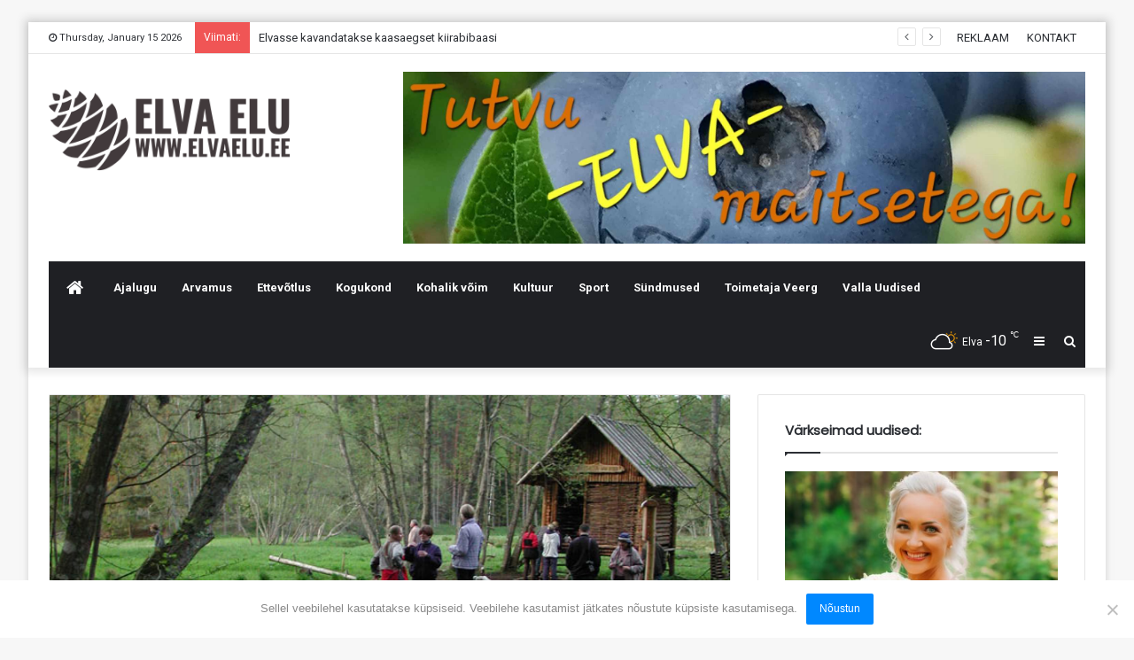

--- FILE ---
content_type: text/html; charset=UTF-8
request_url: https://elvaelu.ee/2018/03/23/elva-valla-teade-elva-valla-turismiettevotjate-umarlaud-kutsub-ettevotjaid-endast-teada-andma/
body_size: 18766
content:
<!DOCTYPE html>
<html lang="en-US">
<head>
	<meta charset="UTF-8" />
	<link rel="profile" href="https://gmpg.org/xfn/11" />
	<link rel="pingback" href="https://elvaelu.ee/xmlrpc.php" />
	<title>Elva valla teade: Elva valla turismiettevõtjate ümarlaud kutsub ettevõtjaid endast teada andma &#8211; Elva Elu</title>
<meta name='robots' content='max-image-preview:large' />
<link rel='dns-prefetch' href='//fonts.googleapis.com' />
<link rel="alternate" type="application/rss+xml" title="Elva Elu &raquo; Feed" href="https://elvaelu.ee/feed/" />
<link rel="alternate" type="application/rss+xml" title="Elva Elu &raquo; Comments Feed" href="https://elvaelu.ee/comments/feed/" />
		<!-- This site uses the Google Analytics by MonsterInsights plugin v9.11.1 - Using Analytics tracking - https://www.monsterinsights.com/ -->
							<script src="//www.googletagmanager.com/gtag/js?id=G-P2XDPCCJ1E"  data-cfasync="false" data-wpfc-render="false" type="text/javascript" async></script>
			<script data-cfasync="false" data-wpfc-render="false" type="text/javascript">
				var mi_version = '9.11.1';
				var mi_track_user = true;
				var mi_no_track_reason = '';
								var MonsterInsightsDefaultLocations = {"page_location":"https:\/\/elvaelu.ee\/2018\/03\/23\/elva-valla-teade-elva-valla-turismiettevotjate-umarlaud-kutsub-ettevotjaid-endast-teada-andma\/"};
								if ( typeof MonsterInsightsPrivacyGuardFilter === 'function' ) {
					var MonsterInsightsLocations = (typeof MonsterInsightsExcludeQuery === 'object') ? MonsterInsightsPrivacyGuardFilter( MonsterInsightsExcludeQuery ) : MonsterInsightsPrivacyGuardFilter( MonsterInsightsDefaultLocations );
				} else {
					var MonsterInsightsLocations = (typeof MonsterInsightsExcludeQuery === 'object') ? MonsterInsightsExcludeQuery : MonsterInsightsDefaultLocations;
				}

								var disableStrs = [
										'ga-disable-G-P2XDPCCJ1E',
									];

				/* Function to detect opted out users */
				function __gtagTrackerIsOptedOut() {
					for (var index = 0; index < disableStrs.length; index++) {
						if (document.cookie.indexOf(disableStrs[index] + '=true') > -1) {
							return true;
						}
					}

					return false;
				}

				/* Disable tracking if the opt-out cookie exists. */
				if (__gtagTrackerIsOptedOut()) {
					for (var index = 0; index < disableStrs.length; index++) {
						window[disableStrs[index]] = true;
					}
				}

				/* Opt-out function */
				function __gtagTrackerOptout() {
					for (var index = 0; index < disableStrs.length; index++) {
						document.cookie = disableStrs[index] + '=true; expires=Thu, 31 Dec 2099 23:59:59 UTC; path=/';
						window[disableStrs[index]] = true;
					}
				}

				if ('undefined' === typeof gaOptout) {
					function gaOptout() {
						__gtagTrackerOptout();
					}
				}
								window.dataLayer = window.dataLayer || [];

				window.MonsterInsightsDualTracker = {
					helpers: {},
					trackers: {},
				};
				if (mi_track_user) {
					function __gtagDataLayer() {
						dataLayer.push(arguments);
					}

					function __gtagTracker(type, name, parameters) {
						if (!parameters) {
							parameters = {};
						}

						if (parameters.send_to) {
							__gtagDataLayer.apply(null, arguments);
							return;
						}

						if (type === 'event') {
														parameters.send_to = monsterinsights_frontend.v4_id;
							var hookName = name;
							if (typeof parameters['event_category'] !== 'undefined') {
								hookName = parameters['event_category'] + ':' + name;
							}

							if (typeof MonsterInsightsDualTracker.trackers[hookName] !== 'undefined') {
								MonsterInsightsDualTracker.trackers[hookName](parameters);
							} else {
								__gtagDataLayer('event', name, parameters);
							}
							
						} else {
							__gtagDataLayer.apply(null, arguments);
						}
					}

					__gtagTracker('js', new Date());
					__gtagTracker('set', {
						'developer_id.dZGIzZG': true,
											});
					if ( MonsterInsightsLocations.page_location ) {
						__gtagTracker('set', MonsterInsightsLocations);
					}
										__gtagTracker('config', 'G-P2XDPCCJ1E', {"forceSSL":"true"} );
										window.gtag = __gtagTracker;										(function () {
						/* https://developers.google.com/analytics/devguides/collection/analyticsjs/ */
						/* ga and __gaTracker compatibility shim. */
						var noopfn = function () {
							return null;
						};
						var newtracker = function () {
							return new Tracker();
						};
						var Tracker = function () {
							return null;
						};
						var p = Tracker.prototype;
						p.get = noopfn;
						p.set = noopfn;
						p.send = function () {
							var args = Array.prototype.slice.call(arguments);
							args.unshift('send');
							__gaTracker.apply(null, args);
						};
						var __gaTracker = function () {
							var len = arguments.length;
							if (len === 0) {
								return;
							}
							var f = arguments[len - 1];
							if (typeof f !== 'object' || f === null || typeof f.hitCallback !== 'function') {
								if ('send' === arguments[0]) {
									var hitConverted, hitObject = false, action;
									if ('event' === arguments[1]) {
										if ('undefined' !== typeof arguments[3]) {
											hitObject = {
												'eventAction': arguments[3],
												'eventCategory': arguments[2],
												'eventLabel': arguments[4],
												'value': arguments[5] ? arguments[5] : 1,
											}
										}
									}
									if ('pageview' === arguments[1]) {
										if ('undefined' !== typeof arguments[2]) {
											hitObject = {
												'eventAction': 'page_view',
												'page_path': arguments[2],
											}
										}
									}
									if (typeof arguments[2] === 'object') {
										hitObject = arguments[2];
									}
									if (typeof arguments[5] === 'object') {
										Object.assign(hitObject, arguments[5]);
									}
									if ('undefined' !== typeof arguments[1].hitType) {
										hitObject = arguments[1];
										if ('pageview' === hitObject.hitType) {
											hitObject.eventAction = 'page_view';
										}
									}
									if (hitObject) {
										action = 'timing' === arguments[1].hitType ? 'timing_complete' : hitObject.eventAction;
										hitConverted = mapArgs(hitObject);
										__gtagTracker('event', action, hitConverted);
									}
								}
								return;
							}

							function mapArgs(args) {
								var arg, hit = {};
								var gaMap = {
									'eventCategory': 'event_category',
									'eventAction': 'event_action',
									'eventLabel': 'event_label',
									'eventValue': 'event_value',
									'nonInteraction': 'non_interaction',
									'timingCategory': 'event_category',
									'timingVar': 'name',
									'timingValue': 'value',
									'timingLabel': 'event_label',
									'page': 'page_path',
									'location': 'page_location',
									'title': 'page_title',
									'referrer' : 'page_referrer',
								};
								for (arg in args) {
																		if (!(!args.hasOwnProperty(arg) || !gaMap.hasOwnProperty(arg))) {
										hit[gaMap[arg]] = args[arg];
									} else {
										hit[arg] = args[arg];
									}
								}
								return hit;
							}

							try {
								f.hitCallback();
							} catch (ex) {
							}
						};
						__gaTracker.create = newtracker;
						__gaTracker.getByName = newtracker;
						__gaTracker.getAll = function () {
							return [];
						};
						__gaTracker.remove = noopfn;
						__gaTracker.loaded = true;
						window['__gaTracker'] = __gaTracker;
					})();
									} else {
										console.log("");
					(function () {
						function __gtagTracker() {
							return null;
						}

						window['__gtagTracker'] = __gtagTracker;
						window['gtag'] = __gtagTracker;
					})();
									}
			</script>
							<!-- / Google Analytics by MonsterInsights -->
		<script type="text/javascript">
/* <![CDATA[ */
window._wpemojiSettings = {"baseUrl":"https:\/\/s.w.org\/images\/core\/emoji\/15.0.3\/72x72\/","ext":".png","svgUrl":"https:\/\/s.w.org\/images\/core\/emoji\/15.0.3\/svg\/","svgExt":".svg","source":{"concatemoji":"https:\/\/elvaelu.ee\/wp-includes\/js\/wp-emoji-release.min.js?ver=6.6.4"}};
/*! This file is auto-generated */
!function(i,n){var o,s,e;function c(e){try{var t={supportTests:e,timestamp:(new Date).valueOf()};sessionStorage.setItem(o,JSON.stringify(t))}catch(e){}}function p(e,t,n){e.clearRect(0,0,e.canvas.width,e.canvas.height),e.fillText(t,0,0);var t=new Uint32Array(e.getImageData(0,0,e.canvas.width,e.canvas.height).data),r=(e.clearRect(0,0,e.canvas.width,e.canvas.height),e.fillText(n,0,0),new Uint32Array(e.getImageData(0,0,e.canvas.width,e.canvas.height).data));return t.every(function(e,t){return e===r[t]})}function u(e,t,n){switch(t){case"flag":return n(e,"\ud83c\udff3\ufe0f\u200d\u26a7\ufe0f","\ud83c\udff3\ufe0f\u200b\u26a7\ufe0f")?!1:!n(e,"\ud83c\uddfa\ud83c\uddf3","\ud83c\uddfa\u200b\ud83c\uddf3")&&!n(e,"\ud83c\udff4\udb40\udc67\udb40\udc62\udb40\udc65\udb40\udc6e\udb40\udc67\udb40\udc7f","\ud83c\udff4\u200b\udb40\udc67\u200b\udb40\udc62\u200b\udb40\udc65\u200b\udb40\udc6e\u200b\udb40\udc67\u200b\udb40\udc7f");case"emoji":return!n(e,"\ud83d\udc26\u200d\u2b1b","\ud83d\udc26\u200b\u2b1b")}return!1}function f(e,t,n){var r="undefined"!=typeof WorkerGlobalScope&&self instanceof WorkerGlobalScope?new OffscreenCanvas(300,150):i.createElement("canvas"),a=r.getContext("2d",{willReadFrequently:!0}),o=(a.textBaseline="top",a.font="600 32px Arial",{});return e.forEach(function(e){o[e]=t(a,e,n)}),o}function t(e){var t=i.createElement("script");t.src=e,t.defer=!0,i.head.appendChild(t)}"undefined"!=typeof Promise&&(o="wpEmojiSettingsSupports",s=["flag","emoji"],n.supports={everything:!0,everythingExceptFlag:!0},e=new Promise(function(e){i.addEventListener("DOMContentLoaded",e,{once:!0})}),new Promise(function(t){var n=function(){try{var e=JSON.parse(sessionStorage.getItem(o));if("object"==typeof e&&"number"==typeof e.timestamp&&(new Date).valueOf()<e.timestamp+604800&&"object"==typeof e.supportTests)return e.supportTests}catch(e){}return null}();if(!n){if("undefined"!=typeof Worker&&"undefined"!=typeof OffscreenCanvas&&"undefined"!=typeof URL&&URL.createObjectURL&&"undefined"!=typeof Blob)try{var e="postMessage("+f.toString()+"("+[JSON.stringify(s),u.toString(),p.toString()].join(",")+"));",r=new Blob([e],{type:"text/javascript"}),a=new Worker(URL.createObjectURL(r),{name:"wpTestEmojiSupports"});return void(a.onmessage=function(e){c(n=e.data),a.terminate(),t(n)})}catch(e){}c(n=f(s,u,p))}t(n)}).then(function(e){for(var t in e)n.supports[t]=e[t],n.supports.everything=n.supports.everything&&n.supports[t],"flag"!==t&&(n.supports.everythingExceptFlag=n.supports.everythingExceptFlag&&n.supports[t]);n.supports.everythingExceptFlag=n.supports.everythingExceptFlag&&!n.supports.flag,n.DOMReady=!1,n.readyCallback=function(){n.DOMReady=!0}}).then(function(){return e}).then(function(){var e;n.supports.everything||(n.readyCallback(),(e=n.source||{}).concatemoji?t(e.concatemoji):e.wpemoji&&e.twemoji&&(t(e.twemoji),t(e.wpemoji)))}))}((window,document),window._wpemojiSettings);
/* ]]> */
</script>
<style id='wp-emoji-styles-inline-css' type='text/css'>

	img.wp-smiley, img.emoji {
		display: inline !important;
		border: none !important;
		box-shadow: none !important;
		height: 1em !important;
		width: 1em !important;
		margin: 0 0.07em !important;
		vertical-align: -0.1em !important;
		background: none !important;
		padding: 0 !important;
	}
</style>
<link rel='stylesheet' id='wp-block-library-css' href='https://elvaelu.ee/wp-includes/css/dist/block-library/style.min.css?ver=6.6.4' type='text/css' media='all' />
<style id='wp-block-library-theme-inline-css' type='text/css'>
.wp-block-audio :where(figcaption){color:#555;font-size:13px;text-align:center}.is-dark-theme .wp-block-audio :where(figcaption){color:#ffffffa6}.wp-block-audio{margin:0 0 1em}.wp-block-code{border:1px solid #ccc;border-radius:4px;font-family:Menlo,Consolas,monaco,monospace;padding:.8em 1em}.wp-block-embed :where(figcaption){color:#555;font-size:13px;text-align:center}.is-dark-theme .wp-block-embed :where(figcaption){color:#ffffffa6}.wp-block-embed{margin:0 0 1em}.blocks-gallery-caption{color:#555;font-size:13px;text-align:center}.is-dark-theme .blocks-gallery-caption{color:#ffffffa6}:root :where(.wp-block-image figcaption){color:#555;font-size:13px;text-align:center}.is-dark-theme :root :where(.wp-block-image figcaption){color:#ffffffa6}.wp-block-image{margin:0 0 1em}.wp-block-pullquote{border-bottom:4px solid;border-top:4px solid;color:currentColor;margin-bottom:1.75em}.wp-block-pullquote cite,.wp-block-pullquote footer,.wp-block-pullquote__citation{color:currentColor;font-size:.8125em;font-style:normal;text-transform:uppercase}.wp-block-quote{border-left:.25em solid;margin:0 0 1.75em;padding-left:1em}.wp-block-quote cite,.wp-block-quote footer{color:currentColor;font-size:.8125em;font-style:normal;position:relative}.wp-block-quote.has-text-align-right{border-left:none;border-right:.25em solid;padding-left:0;padding-right:1em}.wp-block-quote.has-text-align-center{border:none;padding-left:0}.wp-block-quote.is-large,.wp-block-quote.is-style-large,.wp-block-quote.is-style-plain{border:none}.wp-block-search .wp-block-search__label{font-weight:700}.wp-block-search__button{border:1px solid #ccc;padding:.375em .625em}:where(.wp-block-group.has-background){padding:1.25em 2.375em}.wp-block-separator.has-css-opacity{opacity:.4}.wp-block-separator{border:none;border-bottom:2px solid;margin-left:auto;margin-right:auto}.wp-block-separator.has-alpha-channel-opacity{opacity:1}.wp-block-separator:not(.is-style-wide):not(.is-style-dots){width:100px}.wp-block-separator.has-background:not(.is-style-dots){border-bottom:none;height:1px}.wp-block-separator.has-background:not(.is-style-wide):not(.is-style-dots){height:2px}.wp-block-table{margin:0 0 1em}.wp-block-table td,.wp-block-table th{word-break:normal}.wp-block-table :where(figcaption){color:#555;font-size:13px;text-align:center}.is-dark-theme .wp-block-table :where(figcaption){color:#ffffffa6}.wp-block-video :where(figcaption){color:#555;font-size:13px;text-align:center}.is-dark-theme .wp-block-video :where(figcaption){color:#ffffffa6}.wp-block-video{margin:0 0 1em}:root :where(.wp-block-template-part.has-background){margin-bottom:0;margin-top:0;padding:1.25em 2.375em}
</style>
<style id='classic-theme-styles-inline-css' type='text/css'>
/*! This file is auto-generated */
.wp-block-button__link{color:#fff;background-color:#32373c;border-radius:9999px;box-shadow:none;text-decoration:none;padding:calc(.667em + 2px) calc(1.333em + 2px);font-size:1.125em}.wp-block-file__button{background:#32373c;color:#fff;text-decoration:none}
</style>
<style id='global-styles-inline-css' type='text/css'>
:root{--wp--preset--aspect-ratio--square: 1;--wp--preset--aspect-ratio--4-3: 4/3;--wp--preset--aspect-ratio--3-4: 3/4;--wp--preset--aspect-ratio--3-2: 3/2;--wp--preset--aspect-ratio--2-3: 2/3;--wp--preset--aspect-ratio--16-9: 16/9;--wp--preset--aspect-ratio--9-16: 9/16;--wp--preset--color--black: #000000;--wp--preset--color--cyan-bluish-gray: #abb8c3;--wp--preset--color--white: #ffffff;--wp--preset--color--pale-pink: #f78da7;--wp--preset--color--vivid-red: #cf2e2e;--wp--preset--color--luminous-vivid-orange: #ff6900;--wp--preset--color--luminous-vivid-amber: #fcb900;--wp--preset--color--light-green-cyan: #7bdcb5;--wp--preset--color--vivid-green-cyan: #00d084;--wp--preset--color--pale-cyan-blue: #8ed1fc;--wp--preset--color--vivid-cyan-blue: #0693e3;--wp--preset--color--vivid-purple: #9b51e0;--wp--preset--gradient--vivid-cyan-blue-to-vivid-purple: linear-gradient(135deg,rgba(6,147,227,1) 0%,rgb(155,81,224) 100%);--wp--preset--gradient--light-green-cyan-to-vivid-green-cyan: linear-gradient(135deg,rgb(122,220,180) 0%,rgb(0,208,130) 100%);--wp--preset--gradient--luminous-vivid-amber-to-luminous-vivid-orange: linear-gradient(135deg,rgba(252,185,0,1) 0%,rgba(255,105,0,1) 100%);--wp--preset--gradient--luminous-vivid-orange-to-vivid-red: linear-gradient(135deg,rgba(255,105,0,1) 0%,rgb(207,46,46) 100%);--wp--preset--gradient--very-light-gray-to-cyan-bluish-gray: linear-gradient(135deg,rgb(238,238,238) 0%,rgb(169,184,195) 100%);--wp--preset--gradient--cool-to-warm-spectrum: linear-gradient(135deg,rgb(74,234,220) 0%,rgb(151,120,209) 20%,rgb(207,42,186) 40%,rgb(238,44,130) 60%,rgb(251,105,98) 80%,rgb(254,248,76) 100%);--wp--preset--gradient--blush-light-purple: linear-gradient(135deg,rgb(255,206,236) 0%,rgb(152,150,240) 100%);--wp--preset--gradient--blush-bordeaux: linear-gradient(135deg,rgb(254,205,165) 0%,rgb(254,45,45) 50%,rgb(107,0,62) 100%);--wp--preset--gradient--luminous-dusk: linear-gradient(135deg,rgb(255,203,112) 0%,rgb(199,81,192) 50%,rgb(65,88,208) 100%);--wp--preset--gradient--pale-ocean: linear-gradient(135deg,rgb(255,245,203) 0%,rgb(182,227,212) 50%,rgb(51,167,181) 100%);--wp--preset--gradient--electric-grass: linear-gradient(135deg,rgb(202,248,128) 0%,rgb(113,206,126) 100%);--wp--preset--gradient--midnight: linear-gradient(135deg,rgb(2,3,129) 0%,rgb(40,116,252) 100%);--wp--preset--font-size--small: 13px;--wp--preset--font-size--medium: 20px;--wp--preset--font-size--large: 36px;--wp--preset--font-size--x-large: 42px;--wp--preset--spacing--20: 0.44rem;--wp--preset--spacing--30: 0.67rem;--wp--preset--spacing--40: 1rem;--wp--preset--spacing--50: 1.5rem;--wp--preset--spacing--60: 2.25rem;--wp--preset--spacing--70: 3.38rem;--wp--preset--spacing--80: 5.06rem;--wp--preset--shadow--natural: 6px 6px 9px rgba(0, 0, 0, 0.2);--wp--preset--shadow--deep: 12px 12px 50px rgba(0, 0, 0, 0.4);--wp--preset--shadow--sharp: 6px 6px 0px rgba(0, 0, 0, 0.2);--wp--preset--shadow--outlined: 6px 6px 0px -3px rgba(255, 255, 255, 1), 6px 6px rgba(0, 0, 0, 1);--wp--preset--shadow--crisp: 6px 6px 0px rgba(0, 0, 0, 1);}:where(.is-layout-flex){gap: 0.5em;}:where(.is-layout-grid){gap: 0.5em;}body .is-layout-flex{display: flex;}.is-layout-flex{flex-wrap: wrap;align-items: center;}.is-layout-flex > :is(*, div){margin: 0;}body .is-layout-grid{display: grid;}.is-layout-grid > :is(*, div){margin: 0;}:where(.wp-block-columns.is-layout-flex){gap: 2em;}:where(.wp-block-columns.is-layout-grid){gap: 2em;}:where(.wp-block-post-template.is-layout-flex){gap: 1.25em;}:where(.wp-block-post-template.is-layout-grid){gap: 1.25em;}.has-black-color{color: var(--wp--preset--color--black) !important;}.has-cyan-bluish-gray-color{color: var(--wp--preset--color--cyan-bluish-gray) !important;}.has-white-color{color: var(--wp--preset--color--white) !important;}.has-pale-pink-color{color: var(--wp--preset--color--pale-pink) !important;}.has-vivid-red-color{color: var(--wp--preset--color--vivid-red) !important;}.has-luminous-vivid-orange-color{color: var(--wp--preset--color--luminous-vivid-orange) !important;}.has-luminous-vivid-amber-color{color: var(--wp--preset--color--luminous-vivid-amber) !important;}.has-light-green-cyan-color{color: var(--wp--preset--color--light-green-cyan) !important;}.has-vivid-green-cyan-color{color: var(--wp--preset--color--vivid-green-cyan) !important;}.has-pale-cyan-blue-color{color: var(--wp--preset--color--pale-cyan-blue) !important;}.has-vivid-cyan-blue-color{color: var(--wp--preset--color--vivid-cyan-blue) !important;}.has-vivid-purple-color{color: var(--wp--preset--color--vivid-purple) !important;}.has-black-background-color{background-color: var(--wp--preset--color--black) !important;}.has-cyan-bluish-gray-background-color{background-color: var(--wp--preset--color--cyan-bluish-gray) !important;}.has-white-background-color{background-color: var(--wp--preset--color--white) !important;}.has-pale-pink-background-color{background-color: var(--wp--preset--color--pale-pink) !important;}.has-vivid-red-background-color{background-color: var(--wp--preset--color--vivid-red) !important;}.has-luminous-vivid-orange-background-color{background-color: var(--wp--preset--color--luminous-vivid-orange) !important;}.has-luminous-vivid-amber-background-color{background-color: var(--wp--preset--color--luminous-vivid-amber) !important;}.has-light-green-cyan-background-color{background-color: var(--wp--preset--color--light-green-cyan) !important;}.has-vivid-green-cyan-background-color{background-color: var(--wp--preset--color--vivid-green-cyan) !important;}.has-pale-cyan-blue-background-color{background-color: var(--wp--preset--color--pale-cyan-blue) !important;}.has-vivid-cyan-blue-background-color{background-color: var(--wp--preset--color--vivid-cyan-blue) !important;}.has-vivid-purple-background-color{background-color: var(--wp--preset--color--vivid-purple) !important;}.has-black-border-color{border-color: var(--wp--preset--color--black) !important;}.has-cyan-bluish-gray-border-color{border-color: var(--wp--preset--color--cyan-bluish-gray) !important;}.has-white-border-color{border-color: var(--wp--preset--color--white) !important;}.has-pale-pink-border-color{border-color: var(--wp--preset--color--pale-pink) !important;}.has-vivid-red-border-color{border-color: var(--wp--preset--color--vivid-red) !important;}.has-luminous-vivid-orange-border-color{border-color: var(--wp--preset--color--luminous-vivid-orange) !important;}.has-luminous-vivid-amber-border-color{border-color: var(--wp--preset--color--luminous-vivid-amber) !important;}.has-light-green-cyan-border-color{border-color: var(--wp--preset--color--light-green-cyan) !important;}.has-vivid-green-cyan-border-color{border-color: var(--wp--preset--color--vivid-green-cyan) !important;}.has-pale-cyan-blue-border-color{border-color: var(--wp--preset--color--pale-cyan-blue) !important;}.has-vivid-cyan-blue-border-color{border-color: var(--wp--preset--color--vivid-cyan-blue) !important;}.has-vivid-purple-border-color{border-color: var(--wp--preset--color--vivid-purple) !important;}.has-vivid-cyan-blue-to-vivid-purple-gradient-background{background: var(--wp--preset--gradient--vivid-cyan-blue-to-vivid-purple) !important;}.has-light-green-cyan-to-vivid-green-cyan-gradient-background{background: var(--wp--preset--gradient--light-green-cyan-to-vivid-green-cyan) !important;}.has-luminous-vivid-amber-to-luminous-vivid-orange-gradient-background{background: var(--wp--preset--gradient--luminous-vivid-amber-to-luminous-vivid-orange) !important;}.has-luminous-vivid-orange-to-vivid-red-gradient-background{background: var(--wp--preset--gradient--luminous-vivid-orange-to-vivid-red) !important;}.has-very-light-gray-to-cyan-bluish-gray-gradient-background{background: var(--wp--preset--gradient--very-light-gray-to-cyan-bluish-gray) !important;}.has-cool-to-warm-spectrum-gradient-background{background: var(--wp--preset--gradient--cool-to-warm-spectrum) !important;}.has-blush-light-purple-gradient-background{background: var(--wp--preset--gradient--blush-light-purple) !important;}.has-blush-bordeaux-gradient-background{background: var(--wp--preset--gradient--blush-bordeaux) !important;}.has-luminous-dusk-gradient-background{background: var(--wp--preset--gradient--luminous-dusk) !important;}.has-pale-ocean-gradient-background{background: var(--wp--preset--gradient--pale-ocean) !important;}.has-electric-grass-gradient-background{background: var(--wp--preset--gradient--electric-grass) !important;}.has-midnight-gradient-background{background: var(--wp--preset--gradient--midnight) !important;}.has-small-font-size{font-size: var(--wp--preset--font-size--small) !important;}.has-medium-font-size{font-size: var(--wp--preset--font-size--medium) !important;}.has-large-font-size{font-size: var(--wp--preset--font-size--large) !important;}.has-x-large-font-size{font-size: var(--wp--preset--font-size--x-large) !important;}
:where(.wp-block-post-template.is-layout-flex){gap: 1.25em;}:where(.wp-block-post-template.is-layout-grid){gap: 1.25em;}
:where(.wp-block-columns.is-layout-flex){gap: 2em;}:where(.wp-block-columns.is-layout-grid){gap: 2em;}
:root :where(.wp-block-pullquote){font-size: 1.5em;line-height: 1.6;}
</style>
<link rel='stylesheet' id='contact-form-7-css' href='https://elvaelu.ee/wp-content/plugins/contact-form-7/includes/css/styles.css?ver=5.9.8' type='text/css' media='all' />
<link rel='stylesheet' id='cookie-notice-front-css' href='https://elvaelu.ee/wp-content/plugins/cookie-notice/css/front.min.css?ver=2.4.18' type='text/css' media='all' />
<link rel='stylesheet' id='taqyeem-buttons-style-css' href='https://elvaelu.ee/wp-content/plugins/taqyeem-buttons/assets/style.css?ver=6.6.4' type='text/css' media='all' />
<link rel='stylesheet' id='dashicons-css' href='https://elvaelu.ee/wp-includes/css/dashicons.min.css?ver=6.6.4' type='text/css' media='all' />
<link rel='stylesheet' id='tooltip-css' href='https://elvaelu.ee/wp-content/plugins/wp-poll/assets/tool-tip.min.css?ver=6.6.4' type='text/css' media='all' />
<link rel='stylesheet' id='wpp-front-cb-css' href='https://elvaelu.ee/wp-content/plugins/wp-poll/assets/front/css/checkbox.css?ver=3.2.8' type='text/css' media='all' />
<link rel='stylesheet' id='wpp-front-css' href='https://elvaelu.ee/wp-content/plugins/wp-poll/assets/front/css/style.css?ver=3.2.8' type='text/css' media='all' />
<link rel='stylesheet' id='evcal_google_fonts-css' href='//fonts.googleapis.com/css?family=Oswald%3A400%2C300%7COpen+Sans%3A700%2C400%2C400i%7CRoboto%3A700%2C400&#038;ver=6.6.4' type='text/css' media='screen' />
<link rel='stylesheet' id='evcal_cal_default-css' href='//elvaelu.ee/wp-content/plugins/eventON/assets/css/eventon_styles.css?ver=2.6' type='text/css' media='all' />
<link rel='stylesheet' id='evo_font_icons-css' href='//elvaelu.ee/wp-content/plugins/eventON/assets/fonts/font-awesome.css?ver=2.6' type='text/css' media='all' />
<link rel='stylesheet' id='eventon_dynamic_styles-css' href='//elvaelu.ee/wp-content/plugins/eventON/assets/css/eventon_dynamic_styles.css?ver=6.6.4' type='text/css' media='all' />
<link rel='stylesheet' id='tie-css-base-css' href='https://elvaelu.ee/wp-content/themes/jannah/assets/css/base.min.css?ver=4.6.2' type='text/css' media='all' />
<link rel='stylesheet' id='tie-css-styles-css' href='https://elvaelu.ee/wp-content/themes/jannah/assets/css/style.min.css?ver=4.6.2' type='text/css' media='all' />
<link rel='stylesheet' id='tie-css-widgets-css' href='https://elvaelu.ee/wp-content/themes/jannah/assets/css/widgets.min.css?ver=4.6.2' type='text/css' media='all' />
<link rel='stylesheet' id='tie-css-helpers-css' href='https://elvaelu.ee/wp-content/themes/jannah/assets/css/helpers.min.css?ver=4.6.2' type='text/css' media='all' />
<link rel='stylesheet' id='tie-css-ilightbox-css' href='https://elvaelu.ee/wp-content/themes/jannah/assets/ilightbox/dark-skin/skin.css?ver=4.6.2' type='text/css' media='all' />
<link rel='stylesheet' id='tie-css-shortcodes-css' href='https://elvaelu.ee/wp-content/themes/jannah/assets/css/plugins/shortcodes.min.css?ver=4.6.2' type='text/css' media='all' />
<link rel='stylesheet' id='tie-css-single-css' href='https://elvaelu.ee/wp-content/themes/jannah/assets/css/single.min.css?ver=4.6.2' type='text/css' media='all' />
<link rel='stylesheet' id='tie-css-print-css' href='https://elvaelu.ee/wp-content/themes/jannah/assets/css/print.css?ver=4.6.2' type='text/css' media='print' />
<link rel='stylesheet' id='taqyeem-styles-css' href='https://elvaelu.ee/wp-content/themes/jannah/assets/css/plugins/taqyeem.min.css?ver=4.6.2' type='text/css' media='all' />
<style id='taqyeem-styles-inline-css' type='text/css'>
.wf-active .logo-text,.wf-active h1,.wf-active h2,.wf-active h3,.wf-active h4,.wf-active h5,.wf-active h6,.wf-active .the-subtitle{font-family: 'Poppins';}.tie-cat-2,.tie-cat-item-2 > span{background-color:#e67e22 !important;color:#FFFFFF !important;}.tie-cat-2:after{border-top-color:#e67e22 !important;}.tie-cat-2:hover{background-color:#c86004 !important;}.tie-cat-2:hover:after{border-top-color:#c86004 !important;}.tie-cat-9,.tie-cat-item-9 > span{background-color:#2ecc71 !important;color:#FFFFFF !important;}.tie-cat-9:after{border-top-color:#2ecc71 !important;}.tie-cat-9:hover{background-color:#10ae53 !important;}.tie-cat-9:hover:after{border-top-color:#10ae53 !important;}.tie-cat-14,.tie-cat-item-14 > span{background-color:#ce8e2f !important;color:#FFFFFF !important;}.tie-cat-14:after{border-top-color:#ce8e2f !important;}.tie-cat-14:hover{background-color:#b07011 !important;}.tie-cat-14:hover:after{border-top-color:#b07011 !important;}.tie-cat-17,.tie-cat-item-17 > span{background-color:#34495e !important;color:#FFFFFF !important;}.tie-cat-17:after{border-top-color:#34495e !important;}.tie-cat-17:hover{background-color:#162b40 !important;}.tie-cat-17:hover:after{border-top-color:#162b40 !important;}.tie-cat-19,.tie-cat-item-19 > span{background-color:#795548 !important;color:#FFFFFF !important;}.tie-cat-19:after{border-top-color:#795548 !important;}.tie-cat-19:hover{background-color:#5b372a !important;}.tie-cat-19:hover:after{border-top-color:#5b372a !important;}.tie-cat-20,.tie-cat-item-20 > span{background-color:#4CAF50 !important;color:#FFFFFF !important;}.tie-cat-20:after{border-top-color:#4CAF50 !important;}.tie-cat-20:hover{background-color:#2e9132 !important;}.tie-cat-20:hover:after{border-top-color:#2e9132 !important;}.tie-cat-93,.tie-cat-item-93 > span{background-color:#ff0099 !important;color:#FFFFFF !important;}.tie-cat-93:after{border-top-color:#ff0099 !important;}.tie-cat-93:hover{background-color:#e1007b !important;}.tie-cat-93:hover:after{border-top-color:#e1007b !important;}.tie-cat-90,.tie-cat-item-90 > span{background-color:#660718 !important;color:#FFFFFF !important;}.tie-cat-90:after{border-top-color:#660718 !important;}.tie-cat-90:hover{background-color:#480000 !important;}.tie-cat-90:hover:after{border-top-color:#480000 !important;}.tie-cat-107,.tie-cat-item-107 > span{background-color:#dbd000 !important;color:#FFFFFF !important;}.tie-cat-107:after{border-top-color:#dbd000 !important;}.tie-cat-107:hover{background-color:#bdb200 !important;}.tie-cat-107:hover:after{border-top-color:#bdb200 !important;}@media (max-width: 991px){.side-aside.dark-skin{background: #2f88d6;background: -webkit-linear-gradient(135deg,#2f88d6,#5933a2 );background: -moz-linear-gradient(135deg,#2f88d6,#5933a2 );background: -o-linear-gradient(135deg,#2f88d6,#5933a2 );background: linear-gradient(135deg,#2f88d6,#5933a2 );}}#mobile-search .search-submit{background-color: #0a0000;color: #FFFFFF;}#mobile-search .search-submit:hover{background-color: #000000;}
</style>
<link rel='stylesheet' id='igniteup-front-compulsory-css' href='https://elvaelu.ee/wp-content/plugins/igniteup/includes/css/front-compulsory.css?ver=3.4.1' type='text/css' media='all' />
<script type="text/javascript" src="https://elvaelu.ee/wp-content/plugins/google-analytics-for-wordpress/assets/js/frontend-gtag.min.js?ver=9.11.1" id="monsterinsights-frontend-script-js" async="async" data-wp-strategy="async"></script>
<script data-cfasync="false" data-wpfc-render="false" type="text/javascript" id='monsterinsights-frontend-script-js-extra'>/* <![CDATA[ */
var monsterinsights_frontend = {"js_events_tracking":"true","download_extensions":"doc,pdf,ppt,zip,xls,docx,pptx,xlsx","inbound_paths":"[]","home_url":"https:\/\/elvaelu.ee","hash_tracking":"false","v4_id":"G-P2XDPCCJ1E"};/* ]]> */
</script>
<script type="text/javascript" id="cookie-notice-front-js-before">
/* <![CDATA[ */
var cnArgs = {"ajaxUrl":"https:\/\/elvaelu.ee\/wp-admin\/admin-ajax.php","nonce":"7271ccec8e","hideEffect":"fade","position":"bottom","onScroll":false,"onScrollOffset":100,"onClick":false,"cookieName":"cookie_notice_accepted","cookieTime":2592000,"cookieTimeRejected":2592000,"globalCookie":false,"redirection":false,"cache":false,"revokeCookies":false,"revokeCookiesOpt":"automatic"};
/* ]]> */
</script>
<script type="text/javascript" src="https://elvaelu.ee/wp-content/plugins/cookie-notice/js/front.min.js?ver=2.4.18" id="cookie-notice-front-js"></script>
<script type="text/javascript" src="https://elvaelu.ee/wp-includes/js/jquery/jquery.min.js?ver=3.7.1" id="jquery-core-js"></script>
<script type="text/javascript" src="https://elvaelu.ee/wp-includes/js/jquery/jquery-migrate.min.js?ver=3.4.1" id="jquery-migrate-js"></script>
<script type="text/javascript" src="https://elvaelu.ee/wp-content/plugins/wp-poll/assets/front/js/svgcheckbx.js?ver=3.2.8" id="wpp-front-cb-js"></script>
<script type="text/javascript" id="wpp-front-js-extra">
/* <![CDATA[ */
var wpp_object = {"ajaxurl":"https:\/\/elvaelu.ee\/wp-admin\/admin-ajax.php","copyText":"Copied !","voteText":"Vote(s)"};
/* ]]> */
</script>
<script type="text/javascript" src="https://elvaelu.ee/wp-content/plugins/wp-poll/assets/front/js/scripts.js?ver=3.2.8" id="wpp-front-js"></script>
<link rel="https://api.w.org/" href="https://elvaelu.ee/wp-json/" /><link rel="alternate" title="JSON" type="application/json" href="https://elvaelu.ee/wp-json/wp/v2/posts/2810" /><link rel="EditURI" type="application/rsd+xml" title="RSD" href="https://elvaelu.ee/xmlrpc.php?rsd" />
<meta name="generator" content="WordPress 6.6.4" />
<link rel="canonical" href="https://elvaelu.ee/2018/03/23/elva-valla-teade-elva-valla-turismiettevotjate-umarlaud-kutsub-ettevotjaid-endast-teada-andma/" />
<link rel='shortlink' href='https://elvaelu.ee/?p=2810' />
<link rel="alternate" title="oEmbed (JSON)" type="application/json+oembed" href="https://elvaelu.ee/wp-json/oembed/1.0/embed?url=https%3A%2F%2Felvaelu.ee%2F2018%2F03%2F23%2Felva-valla-teade-elva-valla-turismiettevotjate-umarlaud-kutsub-ettevotjaid-endast-teada-andma%2F" />
<link rel="alternate" title="oEmbed (XML)" type="text/xml+oembed" href="https://elvaelu.ee/wp-json/oembed/1.0/embed?url=https%3A%2F%2Felvaelu.ee%2F2018%2F03%2F23%2Felva-valla-teade-elva-valla-turismiettevotjate-umarlaud-kutsub-ettevotjaid-endast-teada-andma%2F&#038;format=xml" />
<script type="text/javascript">igniteup_ajaxurl = "https://elvaelu.ee/wp-admin/admin-ajax.php";</script><script type='text/javascript'>
/* <![CDATA[ */
var taqyeem = {"ajaxurl":"https://elvaelu.ee/wp-admin/admin-ajax.php" , "your_rating":"Your Rating:"};
/* ]]> */
</script>

 <meta name="description" content="Elva valla teade 23.03.2018 Elva valla turismiettevõtjate ümarlaud kutsub ettevõtjaid endast teada andma Teisipäeval 20 märtsil, toimus esmakordselt E" /><meta http-equiv="X-UA-Compatible" content="IE=edge">
<meta name="theme-color" content="#0088ff" /><meta name="viewport" content="width=device-width, initial-scale=1.0" />

<!-- EventON Version -->
<meta name="generator" content="EventON 2.6" />

<link rel="icon" href="https://elvaelu.ee/wp-content/uploads/2020/10/FB_IMG_1602318736811-150x150.jpg" sizes="32x32" />
<link rel="icon" href="https://elvaelu.ee/wp-content/uploads/2020/10/FB_IMG_1602318736811-300x300.jpg" sizes="192x192" />
<link rel="apple-touch-icon" href="https://elvaelu.ee/wp-content/uploads/2020/10/FB_IMG_1602318736811-300x300.jpg" />
<meta name="msapplication-TileImage" content="https://elvaelu.ee/wp-content/uploads/2020/10/FB_IMG_1602318736811-300x300.jpg" />
</head>

<body data-rsssl=1 id="tie-body" class="post-template-default single single-post postid-2810 single-format-standard cookies-not-set boxed-layout framed-layout wrapper-has-shadow block-head-1 magazine1 is-thumb-overlay-disabled is-desktop is-header-layout-3 has-header-ad sidebar-right has-sidebar post-layout-2 narrow-title-narrow-media is-standard-format has-mobile-share post-has-toggle hide_share_post_top hide_share_post_bottom">



<div class="background-overlay">

	<div id="tie-container" class="site tie-container">

		
		<div id="tie-wrapper">

			
<header id="theme-header" class="theme-header header-layout-3 main-nav-dark main-nav-below main-nav-boxed top-nav-active top-nav-light top-nav-above has-shadow mobile-header-default">
	
<nav id="top-nav" data-skin="search-in-top-nav live-search-light" class="has-date-breaking-menu top-nav header-nav has-breaking-news live-search-parent" aria-label="Secondary Navigation">
	<div class="container">
		<div class="topbar-wrapper">

			
					<div class="topbar-today-date fa-before">
						Thursday, January 15 2026					</div>
					
			<div class="tie-alignleft">
				
<div class="breaking controls-is-active">

	<span class="breaking-title">
		<span class="fa fa-bolt" aria-hidden="true"></span>
		<span class="breaking-title-text">Viimati:</span>
	</span>

	<ul id="breaking-news-in-header" class="breaking-news" data-type="reveal" data-arrows="true">

		
							<li class="news-item">
								<a href="https://elvaelu.ee/2026/01/13/elvasse-kavandatakse-kaasaegset-kiirabibaasi/">Elvasse kavandatakse kaasaegset kiirabibaasi</a>
							</li>

							
							<li class="news-item">
								<a href="https://elvaelu.ee/2026/01/10/in-memoriam-ants-soots/">In Memoriam Ants Soots</a>
							</li>

							
							<li class="news-item">
								<a href="https://elvaelu.ee/2026/01/08/eesti-jalgratturite-liidu-uueks-peasekretariks-sai-elvalanna-avely-austa/">Eesti Jalgratturite Liidu uueks peasekretäriks sai elvalanna Avely Austa</a>
							</li>

							
							<li class="news-item">
								<a href="https://elvaelu.ee/2026/01/04/tulemas-on-elva-trennimaraton-2026/">Tulemas on Elva Trennimaraton 2026</a>
							</li>

							
							<li class="news-item">
								<a href="https://elvaelu.ee/2025/12/23/fred-koppel-aastalopumotisklus/">Fred Koppel: Aastalõpumõtisklus</a>
							</li>

							
							<li class="news-item">
								<a href="https://elvaelu.ee/2025/12/19/kogupere-joulupidu-ulilas/">Kogupere Jõulupidu Ulilas</a>
							</li>

							
							<li class="news-item">
								<a href="https://elvaelu.ee/2025/12/19/eesti-laskesuusatajad-voistlevad-prantsuse-alpides-korraldusmeeskonnas-ka-elva-valla-esindaja-kaur-lohmus/">Eesti laskesuusatajad võistlevad Prantsuse Alpides – korraldusmeeskonnas ka Elva valla esindaja Kaur Lõhmus</a>
							</li>

							
							<li class="news-item">
								<a href="https://elvaelu.ee/2025/12/18/elva-volikogu-teeb-joulude-eel-vaartusvaliku-taastada-tasuta-koolilouna/">Elva volikogu teeb jõulude eel väärtusvaliku taastada tasuta koolilõuna</a>
							</li>

							
							<li class="news-item">
								<a href="https://elvaelu.ee/2025/12/10/elva-valla-koolide-spordisaalide-kasutus-muutus-automaatseks/">Elva valla koolide spordisaalide kasutus muutus automaatseks</a>
							</li>

							
							<li class="news-item">
								<a href="https://elvaelu.ee/2025/12/08/elvas-valga-maanteel-juhtus-tana-ohtul-ratturiga-liiklusonnetus/">Elvas Valga maanteel juhtus täna õhtul ratturiga liiklusõnnetus</a>
							</li>

							
	</ul>
</div><!-- #breaking /-->
			</div><!-- .tie-alignleft /-->

			<div class="tie-alignright">
				<div class="top-menu header-menu"><ul id="menu-ulemine" class="menu"><li id="menu-item-1459" class="menu-item menu-item-type-post_type menu-item-object-page menu-item-1459"><a href="https://elvaelu.ee/reklaam/">REKLAAM</a></li>
<li id="menu-item-1248" class="menu-item menu-item-type-post_type menu-item-object-page menu-item-1248"><a href="https://elvaelu.ee/kontakt/">KONTAKT</a></li>
</ul></div>			</div><!-- .tie-alignright /-->

		</div><!-- .topbar-wrapper /-->
	</div><!-- .container /-->
</nav><!-- #top-nav /-->

<div class="container header-container">
	<div class="tie-row logo-row">

		
		<div class="logo-wrapper">
			<div class="tie-col-md-4 logo-container">
				
		<a href="#" id="mobile-menu-icon">
			<span class="nav-icon"></span>

				<span class="menu-text">Menu</span>		</a>
		
		<div id="logo" class="image-logo" >

			
			<a title="Elva Elu" href="https://elvaelu.ee/">
				
					<img src="https://elvaelu.ee/wp-content/uploads/2019/07/elvaelulogo.png" alt="Elva Elu" class="logo_normal" width="400" height="100" style="max-height:100px; width: auto;">
					<img src="https://elvaelu.ee/wp-content/uploads/2019/07/elvaelulogo.png" alt="Elva Elu" class="logo_2x" width="400" height="100" style="max-height:100px; width: auto;">
							</a>

			
		</div><!-- #logo /-->

					</div><!-- .tie-col /-->
		</div><!-- .logo-wrapper /-->

		<div class="tie-col-md-8 stream-item stream-item-top-wrapper"><div class="stream-item-top">
					<a href="https://elvaelu.ee/elvamaitsed/" title="" target="_blank" >
						<img src="https://elvaelu.ee/wp-content/uploads/2025/02/Tutvu-Elva-maitsetega.jpg" alt="" width="728" height="90" />
					</a>
				</div></div><!-- .tie-col /-->
	</div><!-- .tie-row /-->
</div><!-- .container /-->

<div class="main-nav-wrapper">
	<nav id="main-nav" data-skin="search-in-main-nav live-search-dark" class="main-nav header-nav live-search-parent"  aria-label="Primary Navigation">
		<div class="container">

			<div class="main-menu-wrapper">

				
				<div id="menu-components-wrap">

					
					<div class="main-menu main-menu-wrap tie-alignleft">
						<div id="main-nav-menu" class="main-menu header-menu"><ul id="menu-peamenuu" class="menu" role="menubar"><li id="menu-item-1121" class="menu-item menu-item-type-post_type menu-item-object-page menu-item-1121 menu-item-has-icon is-icon-only"><a href="https://elvaelu.ee/tiehome/"> <span aria-hidden="true" class="fa fa-home"></span>  <span class="screen-reader-text">Pealeht</span></a></li>
<li id="menu-item-8993" class="menu-item menu-item-type-post_type menu-item-object-page menu-item-8993"><a href="https://elvaelu.ee/ajalugu/">Ajalugu</a></li>
<li id="menu-item-1260" class="menu-item menu-item-type-post_type menu-item-object-page menu-item-1260"><a href="https://elvaelu.ee/arvamus/">Arvamus</a></li>
<li id="menu-item-1230" class="menu-item menu-item-type-post_type menu-item-object-page menu-item-1230"><a href="https://elvaelu.ee/ettevotlus/">Ettevõtlus</a></li>
<li id="menu-item-1231" class="menu-item menu-item-type-post_type menu-item-object-page menu-item-1231"><a href="https://elvaelu.ee/kogukond/">Kogukond</a></li>
<li id="menu-item-8994" class="menu-item menu-item-type-post_type menu-item-object-page menu-item-8994"><a href="https://elvaelu.ee/kohalik-voim/">Kohalik võim</a></li>
<li id="menu-item-1232" class="menu-item menu-item-type-post_type menu-item-object-page menu-item-1232"><a href="https://elvaelu.ee/kultuur/">Kultuur</a></li>
<li id="menu-item-1165" class="menu-item menu-item-type-post_type menu-item-object-page menu-item-1165"><a href="https://elvaelu.ee/sport/">Sport</a></li>
<li id="menu-item-1122" class="menu-item menu-item-type-custom menu-item-object-custom menu-item-1122"><a href="https://elvaelu.ee/kalender">Sündmused</a></li>
<li id="menu-item-1212" class="menu-item menu-item-type-post_type menu-item-object-page menu-item-1212"><a href="https://elvaelu.ee/toimetaja-veerg/">Toimetaja Veerg</a></li>
<li id="menu-item-1217" class="menu-item menu-item-type-post_type menu-item-object-page menu-item-1217"><a href="https://elvaelu.ee/valla-uudised/">Valla Uudised</a></li>
</ul></div>					</div><!-- .main-menu.tie-alignleft /-->

					<ul class="components">		<li class="search-compact-icon menu-item custom-menu-link">
			<a href="#" data-type="modal-trigger" class="tie-search-trigger">
				<span class="fa fa-search" aria-hidden="true"></span>
				<span class="screen-reader-text">Search for</span>
			</a>
			<span class="cd-modal-bg"></span>
		</li>
			<li class="side-aside-nav-icon menu-item custom-menu-link">
		<a href="#">
			<span class="fa fa-navicon" aria-hidden="true"></span>
			<span class="screen-reader-text">Sidebar</span>
		</a>
	</li>
	<li class="weather-menu-item menu-item custom-menu-link">
				<div class="tie-weather-widget is-animated" title="Scattered Clouds">
					<div class="weather-wrap">

						<div class="weather-forecast-day small-weather-icons">
							
					<div class="weather-icon">
	          <div class="icon-cloud"></div>
	          <div class="icon-cloud-behind"></div>
	          <div class="icon-basecloud-bg"></div>
	          <div class="icon-sun-animi"></div>
	        </div>
										</div><!-- .weather-forecast-day -->

						<div class="city-data">
							<span>Elva</span>
						  <span class="weather-current-temp">
						  	-10						  	<sup>&#x2103;</sup>
						  </span>
						</div><!-- .city-data -->

					</div><!-- .weather-wrap -->
				</div><!-- .tie-weather-widget -->
				</li></ul><!-- Components -->
				</div><!-- #menu-components-wrap /-->
			</div><!-- .main-menu-wrapper /-->
		</div><!-- .container /-->
	</nav><!-- #main-nav /-->
</div><!-- .main-nav-wrapper /-->

</header>


			<div id="content" class="site-content container">
				<div class="tie-row main-content-row">
		

<div class="main-content tie-col-md-8 tie-col-xs-12" role="main">

	
	<article id="the-post" class="container-wrapper post-content tie-standard">

		<div  class="featured-area"><div class="featured-area-inner"><figure class="single-featured-image"><img width="700" height="300" src="https://elvaelu.ee/wp-content/uploads/2018/03/Elva-puhkepiirkond.jpg" class="attachment-jannah-image-post size-jannah-image-post wp-post-image" alt="" decoding="async" fetchpriority="high" srcset="https://elvaelu.ee/wp-content/uploads/2018/03/Elva-puhkepiirkond.jpg 700w, https://elvaelu.ee/wp-content/uploads/2018/03/Elva-puhkepiirkond-300x129.jpg 300w" sizes="(max-width: 700px) 100vw, 700px" />
						<figcaption class="single-caption-text">
							<span class="fa fa-camera" aria-hidden="true"></span> Foto: Elva Puhkepiirkond
						</figcaption>
					</figure></div></div>
<header class="entry-header-outer">

	<nav id="breadcrumb"><a href="https://elvaelu.ee/"><span class="fa fa-home" aria-hidden="true"></span> Home</a><em class="delimiter">/</em><a href="https://elvaelu.ee/kategooria/turism/">Turism</a><em class="delimiter">/</em><span class="current">Elva valla teade: Elva valla turismiettevõtjate ümarlaud kutsub ettevõtjaid endast teada andma</span></nav>
	<div class="entry-header">

		<span class="post-cat-wrap"><a class="post-cat tie-cat-83" href="https://elvaelu.ee/kategooria/turism/">Turism</a><a class="post-cat tie-cat-2" href="https://elvaelu.ee/kategooria/valla-uudised/">Valla uudised</a></span>
		<h1 class="post-title entry-title">Elva valla teade: Elva valla turismiettevõtjate ümarlaud kutsub ettevõtjaid endast teada andma</h1>

		<div class="post-meta clearfix"><span class="single-author with-avatars"><span class="meta-item meta-author-wrapper">
						<span class="meta-author-avatar">
							<a href="https://elvaelu.ee/author/admin/"><img alt='Photo of Elva Elu' src='https://secure.gravatar.com/avatar/8583bb66346d49dc1a3c6e013d63557d?s=140&#038;d=mm&#038;r=g' srcset='https://secure.gravatar.com/avatar/8583bb66346d49dc1a3c6e013d63557d?s=280&#038;d=mm&#038;r=g 2x' class='avatar avatar-140 photo' height='140' width='140' decoding='async'/></a>
						</span>
					
					<span class="meta-author"><a href="https://elvaelu.ee/author/admin/" class="author-name" title="Elva Elu">Elva Elu</a>
					</span>
				
						<a href="mailto:info@elvaelu.ee" class="author-email-link" target="_blank" rel="nofollow noopener" title="Send an email">
							<span class="fa fa-envelope" aria-hidden="true"></span>
							<span class="screen-reader-text">Send an email</span>
						</a>
					</span></span><span class="date meta-item fa-before">23. Mar 2018</span><div class="tie-alignright"><span class="meta-views meta-item very-hot"><span class="tie-icon-fire" aria-hidden="true"></span> 1,028 </span><span class="meta-reading-time meta-item"><span class="fa fa-bookmark" aria-hidden="true"></span> Less than a minute</span> </div></div><!-- .post-meta -->	</div><!-- .entry-header /-->

	
	
</header><!-- .entry-header-outer /-->


		<div class="post-footer post-footer-on-top">
			<div class="share-links  icons-only">
				<a href="https://www.facebook.com/sharer.php?u=https://elvaelu.ee/2018/03/23/elva-valla-teade-elva-valla-turismiettevotjate-umarlaud-kutsub-ettevotjaid-endast-teada-andma/" rel="external noopener" target="_blank" class="facebook-share-btn"><span class="fa fa-facebook"></span> <span class="screen-reader-text">Facebook</span></a><a href="https://twitter.com/intent/tweet?text=Elva%20valla%20teade%3A%20Elva%20valla%20turismiettev%C3%B5tjate%20%C3%BCmarlaud%20kutsub%20ettev%C3%B5tjaid%20endast%20teada%20andma&#038;url=https://elvaelu.ee/2018/03/23/elva-valla-teade-elva-valla-turismiettevotjate-umarlaud-kutsub-ettevotjaid-endast-teada-andma/" rel="external noopener" target="_blank" class="twitter-share-btn"><span class="fa fa-twitter"></span> <span class="screen-reader-text">Twitter</span></a>			</div><!-- .share-links /-->
		</div><!-- .post-footer-on-top /-->

		
		<div class="entry-content entry clearfix">

			
			<p><span class="m_2586391007843524193c1">Elva valla teade</span></p>
<p><span class="m_2586391007843524193c1">23.03.2018</span></p>
<p class="m_2586391007843524193c2"><span class="m_2586391007843524193c1">Elva valla turismiettevõtjate ümarlaud kutsub ettevõtjaid endast teada andma</span></p>
<p>Teisipäeval 20 märtsil, toimus esmakordselt Elva valla turismiettevõtjate ümarlaud. Kokkusaamise eesmärgiks oli üksteisega tuttavaks saada ning vahetada mõtteid Elva valla turismivaldkonna probleemidest ja väljakutsetest.</p>
<p>Kohtumisel lepiti kokku, et turismiettevõtjate kokkusaamised hakkavad toimuma regulaarselt. Leiti, et turismivaldkonna ettevõtjate ühise inforuumi loomiseks ja piirkonna turismikaartide ja materjalide loomiseks on vajalik, et kõik vallas tegutsevad ettevõtjad endast teada annaksid.</p>
<p><b>Hea piirkonnas tegutsev turismi- või toitlustusettevõtja!</b> <b>Palun anna endast teada (ettevõtte nimi, tegevusala, kontaktid) Elva valla arendusspetsialistile e-posti teel <a href="mailto:allan.allik@elva.ee" target="_blank" rel="noopener">allan.allik@elva.ee</a>.</b></p>
<p><b>Lisainfo:</b> Kertu Vuks, arengu-ja planeeringuosakonna juhataja, tel <a href="tel:5813%207086" target="_blank" rel="noopener">5813 7086</a>, e-post <a href="mailto:kertu.vuks@elva.ee" target="_blank" rel="noopener">kertu.vuks@elva.ee</a></p>

			
		</div><!-- .entry-content /-->

		
		<div class="toggle-post-content clearfix">
			<a id="toggle-post-button" class="button" href="#">
				Show More <span class="fa fa-chevron-down"></span>
			</a>
		</div><!-- .toggle-post-content -->
		
	</article><!-- #the-post /-->

	
	<div class="post-components">

		
		<div class="about-author container-wrapper about-author-1">

								<div class="author-avatar">
						<a href="https://elvaelu.ee/author/admin/">
							<img alt='Photo of Elva Elu' src='https://secure.gravatar.com/avatar/8583bb66346d49dc1a3c6e013d63557d?s=180&#038;d=mm&#038;r=g' srcset='https://secure.gravatar.com/avatar/8583bb66346d49dc1a3c6e013d63557d?s=360&#038;d=mm&#038;r=g 2x' class='avatar avatar-180 photo' height='180' width='180' decoding='async'/>						</a>
					</div><!-- .author-avatar /-->
					
			<div class="author-info">
				<h3 class="author-name"><a href="https://elvaelu.ee/author/admin/">Elva Elu</a></h3>

				<div class="author-bio">
					Panime lehele nimeks Elva Elu. Kunagise paberlehe auks, mis ilmus Elvas aastatel 1932-1937 ja ka 1960.aastate algul. Püüame selle sõnumitooja mälestust hoida tänapäeval aus ja väärikuses edasi.				</div><!-- .author-bio /-->

				<ul class="social-icons">
								<li class="social-icons-item">
									<a href="https://www.elvaelu.ee" rel="external noopener" target="_blank" class="social-link url-social-icon">
										<span class="fa fa-home" aria-hidden="true"></span>
										<span class="screen-reader-text">Website</span>
									</a>
								</li>
							
								<li class="social-icons-item">
									<a href="https://www.facebook.com/elvaelu" rel="external noopener" target="_blank" class="social-link facebook-social-icon">
										<span class="fa fa-facebook" aria-hidden="true"></span>
										<span class="screen-reader-text">Facebook</span>
									</a>
								</li>
							
								<li class="social-icons-item">
									<a href="https://www.instagram.com/elvaelu" rel="external noopener" target="_blank" class="social-link instagram-social-icon">
										<span class="fa fa-instagram" aria-hidden="true"></span>
										<span class="screen-reader-text">Instagram</span>
									</a>
								</li>
							</ul>			</div><!-- .author-info /-->
			<div class="clearfix"></div>
		</div><!-- .about-author /-->
		
	

				<div id="related-posts" class="container-wrapper has-extra-post">

					<div class="mag-box-title the-global-title">
						<h3>Related Articles</h3>
					</div>

					<div class="related-posts-list">

					
							<div class="related-item tie-standard">

								
			<a aria-label="Elvasse kavandatakse kaasaegset kiirabibaasi" href="https://elvaelu.ee/2026/01/13/elvasse-kavandatakse-kaasaegset-kiirabibaasi/" class="post-thumb"><img width="390" height="220" src="https://elvaelu.ee/wp-content/uploads/2026/01/SA-Tartu-Kiirabi-brigaadid-valjasoidul-Tartu-linnas-foto-FB-SA-Tartu-Kiirabi-390x220.jpg" class="attachment-jannah-image-large size-jannah-image-large wp-post-image" alt="Photo of Elvasse kavandatakse kaasaegset kiirabibaasi" decoding="async" loading="lazy" /></a>
								<h3 class="post-title"><a href="https://elvaelu.ee/2026/01/13/elvasse-kavandatakse-kaasaegset-kiirabibaasi/">Elvasse kavandatakse kaasaegset kiirabibaasi</a></h3>

								<div class="post-meta clearfix"><span class="date meta-item fa-before">2 days ago</span></div><!-- .post-meta -->							</div><!-- .related-item /-->

						
							<div class="related-item tie-standard">

								
			<a aria-label="In Memoriam Ants Soots" href="https://elvaelu.ee/2026/01/10/in-memoriam-ants-soots/" class="post-thumb"><img width="390" height="220" src="https://elvaelu.ee/wp-content/uploads/2026/01/Ant-Soots-kauaaegne-rahvusmeeskoori-dirigent-foto-FB-Eesti-Rahvusmeeskoor-3-390x220.jpg" class="attachment-jannah-image-large size-jannah-image-large wp-post-image" alt="Photo of In Memoriam Ants Soots" decoding="async" loading="lazy" /></a>
								<h3 class="post-title"><a href="https://elvaelu.ee/2026/01/10/in-memoriam-ants-soots/">In Memoriam Ants Soots</a></h3>

								<div class="post-meta clearfix"><span class="date meta-item fa-before">5 days ago</span></div><!-- .post-meta -->							</div><!-- .related-item /-->

						
							<div class="related-item tie-standard">

								
			<a aria-label="Eesti Jalgratturite Liidu uueks peasekretäriks sai elvalanna Avely Austa" href="https://elvaelu.ee/2026/01/08/eesti-jalgratturite-liidu-uueks-peasekretariks-sai-elvalanna-avely-austa/" class="post-thumb"><img width="390" height="220" src="https://elvaelu.ee/wp-content/uploads/2026/01/Avely-Austa-foto-erakogu-2-390x220.jpg" class="attachment-jannah-image-large size-jannah-image-large wp-post-image" alt="Photo of Eesti Jalgratturite Liidu uueks peasekretäriks sai elvalanna Avely Austa" decoding="async" loading="lazy" /></a>
								<h3 class="post-title"><a href="https://elvaelu.ee/2026/01/08/eesti-jalgratturite-liidu-uueks-peasekretariks-sai-elvalanna-avely-austa/">Eesti Jalgratturite Liidu uueks peasekretäriks sai elvalanna Avely Austa</a></h3>

								<div class="post-meta clearfix"><span class="date meta-item fa-before">1 week ago</span></div><!-- .post-meta -->							</div><!-- .related-item /-->

						
							<div class="related-item tie-standard">

								
			<a aria-label="Tulemas on Elva Trennimaraton 2026" href="https://elvaelu.ee/2026/01/04/tulemas-on-elva-trennimaraton-2026/" class="post-thumb"><img width="390" height="220" src="https://elvaelu.ee/wp-content/uploads/2026/01/ELVA-TRENNIMARATON-2026-390x220.jpg" class="attachment-jannah-image-large size-jannah-image-large wp-post-image" alt="Photo of Tulemas on Elva Trennimaraton 2026" decoding="async" loading="lazy" srcset="https://elvaelu.ee/wp-content/uploads/2026/01/ELVA-TRENNIMARATON-2026-390x220.jpg 390w, https://elvaelu.ee/wp-content/uploads/2026/01/ELVA-TRENNIMARATON-2026-768x432.jpg 768w, https://elvaelu.ee/wp-content/uploads/2026/01/ELVA-TRENNIMARATON-2026-1536x864.jpg 1536w, https://elvaelu.ee/wp-content/uploads/2026/01/ELVA-TRENNIMARATON-2026.jpg 1920w" sizes="(max-width: 390px) 100vw, 390px" /></a>
								<h3 class="post-title"><a href="https://elvaelu.ee/2026/01/04/tulemas-on-elva-trennimaraton-2026/">Tulemas on Elva Trennimaraton 2026</a></h3>

								<div class="post-meta clearfix"><span class="date meta-item fa-before">2 weeks ago</span></div><!-- .post-meta -->							</div><!-- .related-item /-->

						
					</div><!-- .related-posts-list /-->
				</div><!-- #related-posts /-->

			
	</div><!-- .post-components /-->

	
</div><!-- .main-content -->


	<div id="check-also-box" class="container-wrapper check-also-right">

		<div class="widget-title the-global-title">
			<div class="the-subtitle">Check Also</div>

			<a href="#" id="check-also-close" class="remove">
				<span class="screen-reader-text">Close</span>
			</a>
		</div>

		<div class="widget posts-list-big-first has-first-big-post">
			<ul class="posts-list-items">

			
<li class="widget-post-list tie-standard">

			<div class="post-widget-thumbnail">

			
			<a aria-label="Tulemas on Elva Trennimaraton 2026" href="https://elvaelu.ee/2026/01/04/tulemas-on-elva-trennimaraton-2026/" class="post-thumb"><span class="post-cat-wrap"><span class="post-cat tie-cat-57">Sport</span></span><img width="390" height="220" src="https://elvaelu.ee/wp-content/uploads/2026/01/ELVA-TRENNIMARATON-2026-390x220.jpg" class="attachment-jannah-image-large size-jannah-image-large wp-post-image" alt="Photo of Tulemas on Elva Trennimaraton 2026" decoding="async" loading="lazy" srcset="https://elvaelu.ee/wp-content/uploads/2026/01/ELVA-TRENNIMARATON-2026-390x220.jpg 390w, https://elvaelu.ee/wp-content/uploads/2026/01/ELVA-TRENNIMARATON-2026-768x432.jpg 768w, https://elvaelu.ee/wp-content/uploads/2026/01/ELVA-TRENNIMARATON-2026-1536x864.jpg 1536w, https://elvaelu.ee/wp-content/uploads/2026/01/ELVA-TRENNIMARATON-2026.jpg 1920w" sizes="(max-width: 390px) 100vw, 390px" /></a>		</div><!-- post-alignleft /-->
	
	<div class="post-widget-body ">
		<h3 class="post-title"><a href="https://elvaelu.ee/2026/01/04/tulemas-on-elva-trennimaraton-2026/">Tulemas on Elva Trennimaraton 2026</a></h3>

		<div class="post-meta">
			<span class="date meta-item fa-before">2 weeks ago</span>		</div>
	</div>
</li>

			</ul><!-- .related-posts-list /-->
		</div>
	</div><!-- #related-posts /-->

	
	<aside class="sidebar tie-col-md-4 tie-col-xs-12 normal-side is-sticky" aria-label="Primary Sidebar">
		<div class="theiaStickySidebar">
			
			
			<div id="posts-list-widget-3" class="container-wrapper widget posts-list"><div class="widget-title the-global-title"><div class="the-subtitle">Värkseimad uudised:</div></div><div class="posts-list-big-first has-first-big-post"><ul class="posts-list-items">
<li class="widget-post-list tie-standard">

			<div class="post-widget-thumbnail">

			
			<a aria-label="Eesti Jalgratturite Liidu uueks peasekretäriks sai elvalanna Avely Austa" href="https://elvaelu.ee/2026/01/08/eesti-jalgratturite-liidu-uueks-peasekretariks-sai-elvalanna-avely-austa/" class="post-thumb"><span class="post-cat-wrap"><span class="post-cat tie-cat-57">Sport</span></span><img width="390" height="220" src="https://elvaelu.ee/wp-content/uploads/2026/01/Avely-Austa-foto-erakogu-2-390x220.jpg" class="attachment-jannah-image-large size-jannah-image-large wp-post-image" alt="Photo of Eesti Jalgratturite Liidu uueks peasekretäriks sai elvalanna Avely Austa" decoding="async" loading="lazy" /></a>		</div><!-- post-alignleft /-->
	
	<div class="post-widget-body ">
		<h3 class="post-title"><a href="https://elvaelu.ee/2026/01/08/eesti-jalgratturite-liidu-uueks-peasekretariks-sai-elvalanna-avely-austa/">Eesti Jalgratturite Liidu uueks peasekretäriks sai elvalanna Avely Austa</a></h3>

		<div class="post-meta">
			<span class="date meta-item fa-before">1 week ago</span>		</div>
	</div>
</li>

<li class="widget-post-list tie-standard">

			<div class="post-widget-thumbnail">

			
			<a aria-label="Tulemas on Elva Trennimaraton 2026" href="https://elvaelu.ee/2026/01/04/tulemas-on-elva-trennimaraton-2026/" class="post-thumb"><img width="220" height="150" src="https://elvaelu.ee/wp-content/uploads/2026/01/ELVA-TRENNIMARATON-2026-220x150.jpg" class="attachment-jannah-image-small size-jannah-image-small tie-small-image wp-post-image" alt="Photo of Tulemas on Elva Trennimaraton 2026" decoding="async" loading="lazy" /></a>		</div><!-- post-alignleft /-->
	
	<div class="post-widget-body ">
		<h3 class="post-title"><a href="https://elvaelu.ee/2026/01/04/tulemas-on-elva-trennimaraton-2026/">Tulemas on Elva Trennimaraton 2026</a></h3>

		<div class="post-meta">
			<span class="date meta-item fa-before">2 weeks ago</span>		</div>
	</div>
</li>

<li class="widget-post-list tie-standard">

			<div class="post-widget-thumbnail">

			
			<a aria-label="Fred Koppel: Aastalõpumõtisklus" href="https://elvaelu.ee/2025/12/23/fred-koppel-aastalopumotisklus/" class="post-thumb"><img width="220" height="150" src="https://elvaelu.ee/wp-content/uploads/2025/12/Elva.volikogu.3.koosesi.2025autor-Kayvo-Kroon20251201_164820-220x150.jpg" class="attachment-jannah-image-small size-jannah-image-small tie-small-image wp-post-image" alt="Photo of Fred Koppel: Aastalõpumõtisklus" decoding="async" loading="lazy" /></a>		</div><!-- post-alignleft /-->
	
	<div class="post-widget-body ">
		<h3 class="post-title"><a href="https://elvaelu.ee/2025/12/23/fred-koppel-aastalopumotisklus/">Fred Koppel: Aastalõpumõtisklus</a></h3>

		<div class="post-meta">
			<span class="date meta-item fa-before">3 weeks ago</span>		</div>
	</div>
</li>
</ul></div><div class="clearfix"></div></div><!-- .widget /--><div id="stream-item-widget-22" class="widget stream-item-widget widget-content-only"><div class="stream-item-widget-content"></div></div><div id="block-3" class="container-wrapper widget widget_block"><p><div class="widget-title the-global-title"><div class="the-subtitle">Tulevad Sündmused</div></div>

<div id="event-list">
	<ul style="list-style: none; padding: 0; margin: 0;">
										<li style="background-color: #f3f3f3; margin-bottom: 1em; padding: 0.5em; border-radius: 5px; display: flex; align-items: center;">
								<div style="min-width:70px; width: 70px; height: 70px; position: relative; margin-right:0.7em; ">
					<img decoding="async" src="https://kultuuriaken.tartu.ee/sites/default/files/styles/detail_image/public/2026-01/fb_img_1649410608379.jpg?itok=S05AXNQ6" alt="Bingoõhtu Pubis ÜksTeist" style="width: 100%; height: 100%; object-fit: cover; border-radius: 50%; ">
				</div>
							<div>
					<a href="https://kultuuriaken.tartu.ee/et/syndmus/bingoohtu-pubis-uksteist-0?event=182913" target="_blank" style="display: block; font-size: 1.2em; color: #333;"><strong>Bingoõhtu Pubis ÜksTeist</strong></a>
											<span style="display: block; font-size: 0.9em; color: #666;">15. jaanuar 2026</span>
						<span style="display: block; font-size: 0.9em; color: #666;">
							18:30 - 20:30						</span>
									</div>
			</li>
											<li style="background-color: #f3f3f3; margin-bottom: 1em; padding: 0.5em; border-radius: 5px; display: flex; align-items: center;">
								<div style="min-width:70px; width: 70px; height: 70px; position: relative; margin-right:0.7em; ">
					<img decoding="async" src="https://kultuuriaken.tartu.ee/sites/default/files/styles/detail_image/public/2025-10/51989948082_9f10d2193a_k-1.jpg?itok=mMABMOeS" alt="&quot;Ühesugune õnn&quot;   " style="width: 100%; height: 100%; object-fit: cover; border-radius: 50%; ">
				</div>
							<div>
					<a href="https://kultuuriaken.tartu.ee/et/syndmus/uhesugune-onn-0?event=181869" target="_blank" style="display: block; font-size: 1.2em; color: #333;"><strong>&quot;Ühesugune õnn&quot;   </strong></a>
											<span style="display: block; font-size: 0.9em; color: #666;">15. jaanuar 2026</span>
						<span style="display: block; font-size: 0.9em; color: #666;">
							19:00 - 21:00						</span>
									</div>
			</li>
											<li style="background-color: #f3f3f3; margin-bottom: 1em; padding: 0.5em; border-radius: 5px; display: flex; align-items: center;">
								<div style="min-width:70px; width: 70px; height: 70px; position: relative; margin-right:0.7em; ">
					<img decoding="async" src="https://kultuuriaken.tartu.ee/sites/default/files/styles/detail_image/public/2025-11/loll-on-raske-olla-ikka-1920x1080px.png?itok=KUzwkZl3" alt="Komöödiaõhtu: “Loll on raske olla ikka”" style="width: 100%; height: 100%; object-fit: cover; border-radius: 50%; ">
				</div>
							<div>
					<a href="https://kultuuriaken.tartu.ee/et/syndmus/komoodiaohtu-loll-raske-olla-ikka-0?event=174361" target="_blank" style="display: block; font-size: 1.2em; color: #333;"><strong>Komöödiaõhtu: “Loll on raske olla ikka”</strong></a>
											<span style="display: block; font-size: 0.9em; color: #666;">16. jaanuar 2026</span>
						<span style="display: block; font-size: 0.9em; color: #666;">
							19:00 - 23:55						</span>
									</div>
			</li>
											<li style="background-color: #f3f3f3; margin-bottom: 1em; padding: 0.5em; border-radius: 5px; display: flex; align-items: center;">
								<div style="min-width:70px; width: 70px; height: 70px; position: relative; margin-right:0.7em; ">
					<img decoding="async" src="https://kultuuriaken.tartu.ee/sites/default/files/styles/detail_image/public/2025-12/konguta-rahvamajas-1.png?itok=BKgQOGMa" alt="Haldi Välimäe kontsert" style="width: 100%; height: 100%; object-fit: cover; border-radius: 50%; ">
				</div>
							<div>
					<a href="https://kultuuriaken.tartu.ee/et/syndmus/haldi-valimae-kontsert?event=178755" target="_blank" style="display: block; font-size: 1.2em; color: #333;"><strong>Haldi Välimäe kontsert</strong></a>
											<span style="display: block; font-size: 0.9em; color: #666;">16. jaanuar 2026</span>
						<span style="display: block; font-size: 0.9em; color: #666;">
							19:00 - 20:30						</span>
									</div>
			</li>
											<li style="background-color: #f3f3f3; margin-bottom: 1em; padding: 0.5em; border-radius: 5px; display: flex; align-items: center;">
								<div style="min-width:70px; width: 70px; height: 70px; position: relative; margin-right:0.7em; ">
					<img decoding="async" src="https://kultuuriaken.tartu.ee/sites/default/files/styles/detail_image/public/2025-12/linnuliigid-gala.png?itok=GMBfPz8I" alt="Linnuliigid 2025 gala &amp; Alen Veziko kontsert" style="width: 100%; height: 100%; object-fit: cover; border-radius: 50%; ">
				</div>
							<div>
					<a href="https://kultuuriaken.tartu.ee/et/syndmus/linnuliigid-2025-gala-alen-veziko-kontsert?event=180567" target="_blank" style="display: block; font-size: 1.2em; color: #333;"><strong>Linnuliigid 2025 gala &amp; Alen Veziko kontsert</strong></a>
											<span style="display: block; font-size: 0.9em; color: #666;">17. jaanuar 2026</span>
						<span style="display: block; font-size: 0.9em; color: #666;">
							14:00 - 23:55						</span>
									</div>
			</li>
											<li style="background-color: #f3f3f3; margin-bottom: 1em; padding: 0.5em; border-radius: 5px; display: flex; align-items: center;">
								<div style="min-width:70px; width: 70px; height: 70px; position: relative; margin-right:0.7em; ">
					<img decoding="async" src="https://kultuuriaken.tartu.ee/sites/default/files/styles/detail_image/public/2026-01/helirannak-3.jpg?itok=fz7WLE4X" alt="Helirännak shamaanitrummide, helikausside ja hääle kõlas" style="width: 100%; height: 100%; object-fit: cover; border-radius: 50%; ">
				</div>
							<div>
					<a href="https://kultuuriaken.tartu.ee/et/syndmus/helirannak-shamaanitrummide-helikausside-ja-haale-kolas?event=182967" target="_blank" style="display: block; font-size: 1.2em; color: #333;"><strong>Helirännak shamaanitrummide, helikausside ja hääle kõlas</strong></a>
											<span style="display: block; font-size: 0.9em; color: #666;">18. jaanuar 2026</span>
						<span style="display: block; font-size: 0.9em; color: #666;">
							17:00 - 19:00						</span>
									</div>
			</li>
											<li style="background-color: #f3f3f3; margin-bottom: 1em; padding: 0.5em; border-radius: 5px; display: flex; align-items: center;">
								<div style="min-width:70px; width: 70px; height: 70px; position: relative; margin-right:0.7em; ">
					<img decoding="async" src="https://kultuuriaken.tartu.ee/sites/default/files/styles/detail_image/public/2025-12/taiuslikud-voorad_a3-1-1.jpg?itok=6QBy-NbA" alt="Film &quot;Täiuslikud võõrad&quot;" style="width: 100%; height: 100%; object-fit: cover; border-radius: 50%; ">
				</div>
							<div>
					<a href="https://kultuuriaken.tartu.ee/et/syndmus/film-taiuslikud-voorad?event=178746" target="_blank" style="display: block; font-size: 1.2em; color: #333;"><strong>Film &quot;Täiuslikud võõrad&quot;</strong></a>
											<span style="display: block; font-size: 0.9em; color: #666;">19. jaanuar 2026</span>
						<span style="display: block; font-size: 0.9em; color: #666;">
							19:00 - 20:30						</span>
									</div>
			</li>
											<li style="background-color: #f3f3f3; margin-bottom: 1em; padding: 0.5em; border-radius: 5px; display: flex; align-items: center;">
								<div style="min-width:70px; width: 70px; height: 70px; position: relative; margin-right:0.7em; ">
					<img decoding="async" src="https://kultuuriaken.tartu.ee/sites/default/files/styles/detail_image/public/2025-12/rannu-bingo-2025-poster-a3-portrait.jpg?itok=8Nrs-nkY" alt="Bingoõhtu" style="width: 100%; height: 100%; object-fit: cover; border-radius: 50%; ">
				</div>
							<div>
					<a href="https://kultuuriaken.tartu.ee/et/syndmus/bingoohtu-0?event=180556" target="_blank" style="display: block; font-size: 1.2em; color: #333;"><strong>Bingoõhtu</strong></a>
											<span style="display: block; font-size: 0.9em; color: #666;">20. jaanuar 2026</span>
						<span style="display: block; font-size: 0.9em; color: #666;">
							19:00 - 20:10						</span>
									</div>
			</li>
											<li style="background-color: #f3f3f3; margin-bottom: 1em; padding: 0.5em; border-radius: 5px; display: flex; align-items: center;">
								<div style="min-width:70px; width: 70px; height: 70px; position: relative; margin-right:0.7em; ">
					<img decoding="async" src="https://kultuuriaken.tartu.ee/sites/default/files/styles/detail_image/public/2026-01/22-jaanuaril-kell-17.00.png?itok=qbqPzypi" alt="Jaapani tušimaal" style="width: 100%; height: 100%; object-fit: cover; border-radius: 50%; ">
				</div>
							<div>
					<a href="https://kultuuriaken.tartu.ee/et/syndmus/jaapani-tusimaal?event=183049" target="_blank" style="display: block; font-size: 1.2em; color: #333;"><strong>Jaapani tušimaal</strong></a>
											<span style="display: block; font-size: 0.9em; color: #666;">22. jaanuar 2026</span>
						<span style="display: block; font-size: 0.9em; color: #666;">
							17:00 - 20:00						</span>
									</div>
			</li>
											<li style="background-color: #f3f3f3; margin-bottom: 1em; padding: 0.5em; border-radius: 5px; display: flex; align-items: center;">
								<div style="min-width:70px; width: 70px; height: 70px; position: relative; margin-right:0.7em; ">
					<img decoding="async" src="https://kultuuriaken.tartu.ee/sites/default/files/styles/detail_image/public/2025-12/nimetu-kujundus-4.png?itok=OtfFuRNL" alt="Kadri Tegelmann vokaal ja Paul Daniel kitarr" style="width: 100%; height: 100%; object-fit: cover; border-radius: 50%; ">
				</div>
							<div>
					<a href="https://kultuuriaken.tartu.ee/et/syndmus/kadri-tegelmann-vokaal-ja-paul-daniel-kitarr?event=179923" target="_blank" style="display: block; font-size: 1.2em; color: #333;"><strong>Kadri Tegelmann vokaal ja Paul Daniel kitarr</strong></a>
											<span style="display: block; font-size: 0.9em; color: #666;">23. jaanuar 2026</span>
						<span style="display: block; font-size: 0.9em; color: #666;">
							19:00 - 20:00						</span>
									</div>
			</li>
									</ul>
</div></p>
<div class="clearfix"></div></div><!-- .widget /--><div id="stream-item-widget-14" class="widget stream-item-widget widget-content-only"><div class="stream-item-widget-content"></div></div>			

			
		</div><!-- .theiaStickySidebar /-->
	</aside><!-- .sidebar /-->
	
				</div><!-- .main-content-row /-->
			</div><!-- #content /-->
		
<footer id="footer" class="site-footer dark-skin dark-widgetized-area">

	
			<div id="footer-widgets-container">
				<div class="container">
					

		<div class="footer-widget-area ">
			<div class="tie-row">

									<div class="tie-col-sm-4 normal-side">
						<div id="posts-list-widget-1" class="container-wrapper widget posts-list"><div class="widget-title the-global-title"><div class="the-subtitle">Nädala populaarsemad:</div></div><div class=""><ul class="posts-list-items">
<li class="widget-post-list tie-standard">

			<div class="post-widget-thumbnail">

			
			<a aria-label="Elvasse kavandatakse kaasaegset kiirabibaasi" href="https://elvaelu.ee/2026/01/13/elvasse-kavandatakse-kaasaegset-kiirabibaasi/" class="post-thumb"><img width="220" height="150" src="https://elvaelu.ee/wp-content/uploads/2026/01/SA-Tartu-Kiirabi-brigaadid-valjasoidul-Tartu-linnas-foto-FB-SA-Tartu-Kiirabi-220x150.jpg" class="attachment-jannah-image-small size-jannah-image-small tie-small-image wp-post-image" alt="Photo of Elvasse kavandatakse kaasaegset kiirabibaasi" decoding="async" loading="lazy" /></a>		</div><!-- post-alignleft /-->
	
	<div class="post-widget-body ">
		<h3 class="post-title"><a href="https://elvaelu.ee/2026/01/13/elvasse-kavandatakse-kaasaegset-kiirabibaasi/">Elvasse kavandatakse kaasaegset kiirabibaasi</a></h3>

		<div class="post-meta">
			<span class="date meta-item fa-before">2 days ago</span>		</div>
	</div>
</li>

<li class="widget-post-list tie-standard">

			<div class="post-widget-thumbnail">

			
			<a aria-label="In Memoriam Ants Soots" href="https://elvaelu.ee/2026/01/10/in-memoriam-ants-soots/" class="post-thumb"><img width="220" height="150" src="https://elvaelu.ee/wp-content/uploads/2026/01/Ant-Soots-kauaaegne-rahvusmeeskoori-dirigent-foto-FB-Eesti-Rahvusmeeskoor-3-220x150.jpg" class="attachment-jannah-image-small size-jannah-image-small tie-small-image wp-post-image" alt="Photo of In Memoriam Ants Soots" decoding="async" loading="lazy" /></a>		</div><!-- post-alignleft /-->
	
	<div class="post-widget-body ">
		<h3 class="post-title"><a href="https://elvaelu.ee/2026/01/10/in-memoriam-ants-soots/">In Memoriam Ants Soots</a></h3>

		<div class="post-meta">
			<span class="date meta-item fa-before">5 days ago</span>		</div>
	</div>
</li>

<li class="widget-post-list tie-standard">

			<div class="post-widget-thumbnail">

			
			<a aria-label="Eesti Jalgratturite Liidu uueks peasekretäriks sai elvalanna Avely Austa" href="https://elvaelu.ee/2026/01/08/eesti-jalgratturite-liidu-uueks-peasekretariks-sai-elvalanna-avely-austa/" class="post-thumb"><img width="220" height="150" src="https://elvaelu.ee/wp-content/uploads/2026/01/Avely-Austa-foto-erakogu-2-220x150.jpg" class="attachment-jannah-image-small size-jannah-image-small tie-small-image wp-post-image" alt="Photo of Eesti Jalgratturite Liidu uueks peasekretäriks sai elvalanna Avely Austa" decoding="async" loading="lazy" /></a>		</div><!-- post-alignleft /-->
	
	<div class="post-widget-body ">
		<h3 class="post-title"><a href="https://elvaelu.ee/2026/01/08/eesti-jalgratturite-liidu-uueks-peasekretariks-sai-elvalanna-avely-austa/">Eesti Jalgratturite Liidu uueks peasekretäriks sai elvalanna Avely Austa</a></h3>

		<div class="post-meta">
			<span class="date meta-item fa-before">1 week ago</span>		</div>
	</div>
</li>
</ul></div><div class="clearfix"></div></div><!-- .widget /-->					</div><!-- .tie-col /-->
				
									<div class="tie-col-sm-4 normal-side">
						<div id="text-4" class="container-wrapper widget widget_text"><div class="widget-title the-global-title"><div class="the-subtitle">Kirjuta meile:</div></div>			<div class="textwidget"><p>Sul on võimalus ise meiega koos lehte teha – pane oma mõtted, arvamused ja probleemikirjeldused paberile, siis meilile ja saada: <a href="mailto:info@elvaelu.ee">info@elvaelu.ee</a></p>
<p><strong>Teeme Elva Elu koos!</strong></p>
</div>
		<div class="clearfix"></div></div><!-- .widget /-->					</div><!-- .tie-col /-->
				
				
				
			</div><!-- .tie-row /-->
		</div><!-- .footer-widget-area /-->

		
				</div><!-- .container /-->
			</div><!-- #Footer-widgets-container /-->
			
			<div id="site-info" class="site-info site-info-layout-2">
				<div class="container">
					<div class="tie-row">
						<div class="tie-col-md-12">

							<div class="copyright-text copyright-text-first">&copy; Elva Elu 2026, Kõik õigused kaitstud</div><div class="footer-menu"><ul id="menu-peamenuu-1" class="menu"><li class="menu-item menu-item-type-post_type menu-item-object-page menu-item-1121"><a href="https://elvaelu.ee/tiehome/">Pealeht</a></li>
<li class="menu-item menu-item-type-post_type menu-item-object-page menu-item-8993"><a href="https://elvaelu.ee/ajalugu/">Ajalugu</a></li>
<li class="menu-item menu-item-type-post_type menu-item-object-page menu-item-1260"><a href="https://elvaelu.ee/arvamus/">Arvamus</a></li>
<li class="menu-item menu-item-type-post_type menu-item-object-page menu-item-1230"><a href="https://elvaelu.ee/ettevotlus/">Ettevõtlus</a></li>
<li class="menu-item menu-item-type-post_type menu-item-object-page menu-item-1231"><a href="https://elvaelu.ee/kogukond/">Kogukond</a></li>
<li class="menu-item menu-item-type-post_type menu-item-object-page menu-item-8994"><a href="https://elvaelu.ee/kohalik-voim/">Kohalik võim</a></li>
<li class="menu-item menu-item-type-post_type menu-item-object-page menu-item-1232"><a href="https://elvaelu.ee/kultuur/">Kultuur</a></li>
<li class="menu-item menu-item-type-post_type menu-item-object-page menu-item-1165"><a href="https://elvaelu.ee/sport/">Sport</a></li>
<li class="menu-item menu-item-type-custom menu-item-object-custom menu-item-1122"><a href="https://elvaelu.ee/kalender">Sündmused</a></li>
<li class="menu-item menu-item-type-post_type menu-item-object-page menu-item-1212"><a href="https://elvaelu.ee/toimetaja-veerg/">Toimetaja Veerg</a></li>
<li class="menu-item menu-item-type-post_type menu-item-object-page menu-item-1217"><a href="https://elvaelu.ee/valla-uudised/">Valla Uudised</a></li>
</ul></div><ul class="social-icons"><li class="social-icons-item"><a class="social-link rss-social-icon" rel="nofollow noopener" target="_blank" href="https://elvaelu.ee/feed/"><span class="fa fa-rss"></span><span class="screen-reader-text">RSS</span></a></li></ul> 

						</div><!-- .tie-col /-->
					</div><!-- .tie-row /-->
				</div><!-- .container /-->
			</div><!-- #site-info /-->
			
</footer><!-- #footer /-->


		<div class="post-footer post-footer-on-mobile">
			<div class="share-links  icons-only">
				<a href="https://www.facebook.com/sharer.php?u=https://elvaelu.ee/2018/03/23/elva-valla-teade-elva-valla-turismiettevotjate-umarlaud-kutsub-ettevotjaid-endast-teada-andma/" rel="external noopener" target="_blank" class="facebook-share-btn"><span class="fa fa-facebook"></span> <span class="screen-reader-text">Facebook</span></a><a href="https://twitter.com/intent/tweet?text=Elva%20valla%20teade%3A%20Elva%20valla%20turismiettev%C3%B5tjate%20%C3%BCmarlaud%20kutsub%20ettev%C3%B5tjaid%20endast%20teada%20andma&#038;url=https://elvaelu.ee/2018/03/23/elva-valla-teade-elva-valla-turismiettevotjate-umarlaud-kutsub-ettevotjaid-endast-teada-andma/" rel="external noopener" target="_blank" class="twitter-share-btn"><span class="fa fa-twitter"></span> <span class="screen-reader-text">Twitter</span></a>			</div><!-- .share-links /-->
		</div><!-- .post-footer-on-top /-->

		<div class="mobile-share-buttons-spacer"></div>
		<a id="go-to-top" class="go-to-top-button" href="#go-to-tie-body">
			<span class="fa fa-angle-up"></span>
			<span class="screen-reader-text">Back to top button</span>
		</a>
	
		</div><!-- #tie-wrapper /-->

		


	<aside class="side-aside normal-side tie-aside-effect dark-skin dark-widgetized-area is-fullwidth" aria-label="Secondary Sidebar">
		<div data-height="100%" class="side-aside-wrapper has-custom-scroll">

			<a href="#" class="close-side-aside remove big-btn light-btn">
				<span class="screen-reader-text">Close</span>
			</a><!-- .close-side-aside /-->

			<div id="mobile-container">

				
				<div id="mobile-menu" class="hide-menu-icons">

					
				</div><!-- #mobile-menu /-->

				<div class="mobile-social-search">
											<div id="mobile-social-icons" class="social-icons-widget solid-social-icons">
							<ul><li class="social-icons-item"><a class="social-link rss-social-icon" rel="nofollow noopener" target="_blank" href="https://elvaelu.ee/feed/"><span class="fa fa-rss"></span><span class="screen-reader-text">RSS</span></a></li></ul> 
						</div><!-- #mobile-social-icons /-->
												<div id="mobile-search">
							<form role="search" method="get" class="search-form" action="https://elvaelu.ee/">
				<label>
					<span class="screen-reader-text">Search for:</span>
					<input type="search" class="search-field" placeholder="Search &hellip;" value="" name="s" />
				</label>
				<input type="submit" class="search-submit" value="Search" />
			</form>						</div><!-- #mobile-search /-->
										</div><!-- #mobile-social-search /-->

			</div><!-- #mobile-container /-->


			
				<div id="slide-sidebar-widgets">
					<div id="posts-list-widget-4" class="container-wrapper widget posts-list"><div class="widget-title the-global-title"><div class="the-subtitle">Nädala populaarsemad:</div></div><div class="posts-list-big-first has-first-big-post"><ul class="posts-list-items">
<li class="widget-post-list tie-standard">

			<div class="post-widget-thumbnail">

			
			<a aria-label="Elvasse kavandatakse kaasaegset kiirabibaasi" href="https://elvaelu.ee/2026/01/13/elvasse-kavandatakse-kaasaegset-kiirabibaasi/" class="post-thumb"><span class="post-cat-wrap"><span class="post-cat tie-cat-1251">Tervishoid</span></span><img width="390" height="220" src="https://elvaelu.ee/wp-content/uploads/2026/01/SA-Tartu-Kiirabi-brigaadid-valjasoidul-Tartu-linnas-foto-FB-SA-Tartu-Kiirabi-390x220.jpg" class="attachment-jannah-image-large size-jannah-image-large wp-post-image" alt="Photo of Elvasse kavandatakse kaasaegset kiirabibaasi" decoding="async" loading="lazy" /></a>		</div><!-- post-alignleft /-->
	
	<div class="post-widget-body ">
		<h3 class="post-title"><a href="https://elvaelu.ee/2026/01/13/elvasse-kavandatakse-kaasaegset-kiirabibaasi/">Elvasse kavandatakse kaasaegset kiirabibaasi</a></h3>

		<div class="post-meta">
			<span class="date meta-item fa-before">2 days ago</span>		</div>
	</div>
</li>

<li class="widget-post-list tie-standard">

			<div class="post-widget-thumbnail">

			
			<a aria-label="In Memoriam Ants Soots" href="https://elvaelu.ee/2026/01/10/in-memoriam-ants-soots/" class="post-thumb"><img width="220" height="150" src="https://elvaelu.ee/wp-content/uploads/2026/01/Ant-Soots-kauaaegne-rahvusmeeskoori-dirigent-foto-FB-Eesti-Rahvusmeeskoor-3-220x150.jpg" class="attachment-jannah-image-small size-jannah-image-small tie-small-image wp-post-image" alt="Photo of In Memoriam Ants Soots" decoding="async" loading="lazy" /></a>		</div><!-- post-alignleft /-->
	
	<div class="post-widget-body ">
		<h3 class="post-title"><a href="https://elvaelu.ee/2026/01/10/in-memoriam-ants-soots/">In Memoriam Ants Soots</a></h3>

		<div class="post-meta">
			<span class="date meta-item fa-before">5 days ago</span>		</div>
	</div>
</li>

<li class="widget-post-list tie-standard">

			<div class="post-widget-thumbnail">

			
			<a aria-label="Eesti Jalgratturite Liidu uueks peasekretäriks sai elvalanna Avely Austa" href="https://elvaelu.ee/2026/01/08/eesti-jalgratturite-liidu-uueks-peasekretariks-sai-elvalanna-avely-austa/" class="post-thumb"><img width="220" height="150" src="https://elvaelu.ee/wp-content/uploads/2026/01/Avely-Austa-foto-erakogu-2-220x150.jpg" class="attachment-jannah-image-small size-jannah-image-small tie-small-image wp-post-image" alt="Photo of Eesti Jalgratturite Liidu uueks peasekretäriks sai elvalanna Avely Austa" decoding="async" loading="lazy" /></a>		</div><!-- post-alignleft /-->
	
	<div class="post-widget-body ">
		<h3 class="post-title"><a href="https://elvaelu.ee/2026/01/08/eesti-jalgratturite-liidu-uueks-peasekretariks-sai-elvalanna-avely-austa/">Eesti Jalgratturite Liidu uueks peasekretäriks sai elvalanna Avely Austa</a></h3>

		<div class="post-meta">
			<span class="date meta-item fa-before">1 week ago</span>		</div>
	</div>
</li>

<li class="widget-post-list tie-standard">

			<div class="post-widget-thumbnail">

			
			<a aria-label="Tulemas on Elva Trennimaraton 2026" href="https://elvaelu.ee/2026/01/04/tulemas-on-elva-trennimaraton-2026/" class="post-thumb"><img width="220" height="150" src="https://elvaelu.ee/wp-content/uploads/2026/01/ELVA-TRENNIMARATON-2026-220x150.jpg" class="attachment-jannah-image-small size-jannah-image-small tie-small-image wp-post-image" alt="Photo of Tulemas on Elva Trennimaraton 2026" decoding="async" loading="lazy" /></a>		</div><!-- post-alignleft /-->
	
	<div class="post-widget-body ">
		<h3 class="post-title"><a href="https://elvaelu.ee/2026/01/04/tulemas-on-elva-trennimaraton-2026/">Tulemas on Elva Trennimaraton 2026</a></h3>

		<div class="post-meta">
			<span class="date meta-item fa-before">2 weeks ago</span>		</div>
	</div>
</li>

<li class="widget-post-list tie-standard">

			<div class="post-widget-thumbnail">

			
			<a aria-label="Fred Koppel: Aastalõpumõtisklus" href="https://elvaelu.ee/2025/12/23/fred-koppel-aastalopumotisklus/" class="post-thumb"><img width="220" height="150" src="https://elvaelu.ee/wp-content/uploads/2025/12/Elva.volikogu.3.koosesi.2025autor-Kayvo-Kroon20251201_164820-220x150.jpg" class="attachment-jannah-image-small size-jannah-image-small tie-small-image wp-post-image" alt="Photo of Fred Koppel: Aastalõpumõtisklus" decoding="async" loading="lazy" /></a>		</div><!-- post-alignleft /-->
	
	<div class="post-widget-body ">
		<h3 class="post-title"><a href="https://elvaelu.ee/2025/12/23/fred-koppel-aastalopumotisklus/">Fred Koppel: Aastalõpumõtisklus</a></h3>

		<div class="post-meta">
			<span class="date meta-item fa-before">3 weeks ago</span>		</div>
	</div>
</li>
</ul></div><div class="clearfix"></div></div><!-- .widget /--><div id="posts-list-widget-8" class="container-wrapper widget posts-list"><div class="widget-title the-global-title"><div class="the-subtitle">Värskeimad uudised:</div></div><div class="posts-list-big-first has-first-big-post"><ul class="posts-list-items">
<li class="widget-post-list tie-standard">

			<div class="post-widget-thumbnail">

			
			<a aria-label="Elvasse kavandatakse kaasaegset kiirabibaasi" href="https://elvaelu.ee/2026/01/13/elvasse-kavandatakse-kaasaegset-kiirabibaasi/" class="post-thumb"><span class="post-cat-wrap"><span class="post-cat tie-cat-1251">Tervishoid</span></span><img width="390" height="220" src="https://elvaelu.ee/wp-content/uploads/2026/01/SA-Tartu-Kiirabi-brigaadid-valjasoidul-Tartu-linnas-foto-FB-SA-Tartu-Kiirabi-390x220.jpg" class="attachment-jannah-image-large size-jannah-image-large wp-post-image" alt="Photo of Elvasse kavandatakse kaasaegset kiirabibaasi" decoding="async" loading="lazy" /></a>		</div><!-- post-alignleft /-->
	
	<div class="post-widget-body ">
		<h3 class="post-title"><a href="https://elvaelu.ee/2026/01/13/elvasse-kavandatakse-kaasaegset-kiirabibaasi/">Elvasse kavandatakse kaasaegset kiirabibaasi</a></h3>

		<div class="post-meta">
			<span class="date meta-item fa-before">2 days ago</span>		</div>
	</div>
</li>

<li class="widget-post-list tie-standard">

			<div class="post-widget-thumbnail">

			
			<a aria-label="In Memoriam Ants Soots" href="https://elvaelu.ee/2026/01/10/in-memoriam-ants-soots/" class="post-thumb"><img width="220" height="150" src="https://elvaelu.ee/wp-content/uploads/2026/01/Ant-Soots-kauaaegne-rahvusmeeskoori-dirigent-foto-FB-Eesti-Rahvusmeeskoor-3-220x150.jpg" class="attachment-jannah-image-small size-jannah-image-small tie-small-image wp-post-image" alt="Photo of In Memoriam Ants Soots" decoding="async" loading="lazy" /></a>		</div><!-- post-alignleft /-->
	
	<div class="post-widget-body ">
		<h3 class="post-title"><a href="https://elvaelu.ee/2026/01/10/in-memoriam-ants-soots/">In Memoriam Ants Soots</a></h3>

		<div class="post-meta">
			<span class="date meta-item fa-before">5 days ago</span>		</div>
	</div>
</li>

<li class="widget-post-list tie-standard">

			<div class="post-widget-thumbnail">

			
			<a aria-label="Eesti Jalgratturite Liidu uueks peasekretäriks sai elvalanna Avely Austa" href="https://elvaelu.ee/2026/01/08/eesti-jalgratturite-liidu-uueks-peasekretariks-sai-elvalanna-avely-austa/" class="post-thumb"><img width="220" height="150" src="https://elvaelu.ee/wp-content/uploads/2026/01/Avely-Austa-foto-erakogu-2-220x150.jpg" class="attachment-jannah-image-small size-jannah-image-small tie-small-image wp-post-image" alt="Photo of Eesti Jalgratturite Liidu uueks peasekretäriks sai elvalanna Avely Austa" decoding="async" loading="lazy" /></a>		</div><!-- post-alignleft /-->
	
	<div class="post-widget-body ">
		<h3 class="post-title"><a href="https://elvaelu.ee/2026/01/08/eesti-jalgratturite-liidu-uueks-peasekretariks-sai-elvalanna-avely-austa/">Eesti Jalgratturite Liidu uueks peasekretäriks sai elvalanna Avely Austa</a></h3>

		<div class="post-meta">
			<span class="date meta-item fa-before">1 week ago</span>		</div>
	</div>
</li>

<li class="widget-post-list tie-standard">

			<div class="post-widget-thumbnail">

			
			<a aria-label="Tulemas on Elva Trennimaraton 2026" href="https://elvaelu.ee/2026/01/04/tulemas-on-elva-trennimaraton-2026/" class="post-thumb"><img width="220" height="150" src="https://elvaelu.ee/wp-content/uploads/2026/01/ELVA-TRENNIMARATON-2026-220x150.jpg" class="attachment-jannah-image-small size-jannah-image-small tie-small-image wp-post-image" alt="Photo of Tulemas on Elva Trennimaraton 2026" decoding="async" loading="lazy" /></a>		</div><!-- post-alignleft /-->
	
	<div class="post-widget-body ">
		<h3 class="post-title"><a href="https://elvaelu.ee/2026/01/04/tulemas-on-elva-trennimaraton-2026/">Tulemas on Elva Trennimaraton 2026</a></h3>

		<div class="post-meta">
			<span class="date meta-item fa-before">2 weeks ago</span>		</div>
	</div>
</li>

<li class="widget-post-list tie-standard">

			<div class="post-widget-thumbnail">

			
			<a aria-label="Fred Koppel: Aastalõpumõtisklus" href="https://elvaelu.ee/2025/12/23/fred-koppel-aastalopumotisklus/" class="post-thumb"><img width="220" height="150" src="https://elvaelu.ee/wp-content/uploads/2025/12/Elva.volikogu.3.koosesi.2025autor-Kayvo-Kroon20251201_164820-220x150.jpg" class="attachment-jannah-image-small size-jannah-image-small tie-small-image wp-post-image" alt="Photo of Fred Koppel: Aastalõpumõtisklus" decoding="async" loading="lazy" /></a>		</div><!-- post-alignleft /-->
	
	<div class="post-widget-body ">
		<h3 class="post-title"><a href="https://elvaelu.ee/2025/12/23/fred-koppel-aastalopumotisklus/">Fred Koppel: Aastalõpumõtisklus</a></h3>

		<div class="post-meta">
			<span class="date meta-item fa-before">3 weeks ago</span>		</div>
	</div>
</li>
</ul></div><div class="clearfix"></div></div><!-- .widget /-->				</div>
			
		</div><!-- .side-aside-wrapper /-->
	</aside><!-- .side-aside /-->

	
	</div><!-- #tie-container /-->
</div><!-- .background-overlay /-->
		<script type="text/javascript">
		/*<![CDATA[*/
		var gmapstyles = 'default';
		/* ]]> */
		</script>		
		<div id="reading-position-indicator"></div><div id="autocomplete-suggestions" class="autocomplete-suggestions"></div><div id="is-scroller-outer"><div id="is-scroller"></div></div><div id="fb-root"></div>	<div id="tie-popup-search-wrap" class="tie-popup">

		<a href="#" class="tie-btn-close remove big-btn light-btn">
			<span class="screen-reader-text">Close</span>
		</a>
		<div class="container">
			<div class="popup-search-wrap-inner">
				<div class="tie-row">
					<div id="pop-up-live-search" class="tie-col-md-12 live-search-parent" data-skin="live-search-popup" aria-label="Search">
						<form method="get" id="tie-popup-search-form" action="https://elvaelu.ee//">
							<input id="tie-popup-search-input" class="is-ajax-search" type="text" name="s" title="Search for" autocomplete="off" placeholder="Type and hit Enter" />
							<button id="tie-popup-search-submit" type="submit">
								<span class="fa fa-search" aria-hidden="true"></span>
								<span class="screen-reader-text">Search for</span>
							</button>
						</form>
					</div><!-- .tie-col-md-12 /-->
				</div><!-- .tie-row /-->
			</div><!-- .popup-search-wrap-inner /-->
		</div><!-- .container /-->
	</div><!-- .tie-popup-search-wrap /-->
	<div class='evo_lightboxes' style='display:block'>					<div class='evo_lightbox eventcard eventon_events_list' id='' >
						<div class="evo_content_in">													
							<div class="evo_content_inin">
								<div class="evo_lightbox_content">
									<a class='evolbclose '>X</a>
									<div class='evo_lightbox_body eventon_list_event evo_pop_body evcal_eventcard'></div>
								</div>
							</div>							
						</div>
					</div>
					</div><script type="text/javascript" src="https://elvaelu.ee/wp-includes/js/dist/hooks.min.js?ver=2810c76e705dd1a53b18" id="wp-hooks-js"></script>
<script type="text/javascript" src="https://elvaelu.ee/wp-includes/js/dist/i18n.min.js?ver=5e580eb46a90c2b997e6" id="wp-i18n-js"></script>
<script type="text/javascript" id="wp-i18n-js-after">
/* <![CDATA[ */
wp.i18n.setLocaleData( { 'text direction\u0004ltr': [ 'ltr' ] } );
/* ]]> */
</script>
<script type="text/javascript" src="https://elvaelu.ee/wp-content/plugins/contact-form-7/includes/swv/js/index.js?ver=5.9.8" id="swv-js"></script>
<script type="text/javascript" id="contact-form-7-js-extra">
/* <![CDATA[ */
var wpcf7 = {"api":{"root":"https:\/\/elvaelu.ee\/wp-json\/","namespace":"contact-form-7\/v1"}};
/* ]]> */
</script>
<script type="text/javascript" src="https://elvaelu.ee/wp-content/plugins/contact-form-7/includes/js/index.js?ver=5.9.8" id="contact-form-7-js"></script>
<script type="text/javascript" src="//elvaelu.ee/wp-content/plugins/eventON/assets/js/eventon_functions.js?ver=2.6" id="evcal_functions-js"></script>
<script type="text/javascript" src="//elvaelu.ee/wp-content/plugins/eventON/assets/js/jquery.mobile.min.js?ver=2.6" id="evo_mobile-js"></script>
<script type="text/javascript" src="//elvaelu.ee/wp-content/plugins/eventON/assets/js/jquery.mousewheel.min.js?ver=2.6" id="evo_mouse-js"></script>
<script type="text/javascript" id="evcal_ajax_handle-js-extra">
/* <![CDATA[ */
var the_ajax_script = {"ajaxurl":"https:\/\/elvaelu.ee\/wp-admin\/admin-ajax.php","postnonce":"751b8e3aa4"};
/* ]]> */
</script>
<script type="text/javascript" src="//elvaelu.ee/wp-content/plugins/eventON/assets/js/eventon_script.js?ver=2.6" id="evcal_ajax_handle-js"></script>
<script type="text/javascript" id="tie-scripts-js-extra">
/* <![CDATA[ */
var tie = {"is_rtl":"","ajaxurl":"https:\/\/elvaelu.ee\/wp-admin\/admin-ajax.php","is_taqyeem_active":"1","is_sticky_video":"1","mobile_menu_top":"","mobile_menu_active":"true","mobile_menu_parent":"","lightbox_all":"true","lightbox_gallery":"true","lightbox_skin":"dark","lightbox_thumb":"horizontal","lightbox_arrows":"true","is_singular":"1","reading_indicator":"true","lazyload":"","select_share":"","select_share_twitter":"","select_share_facebook":"","select_share_linkedin":"","select_share_email":"","facebook_app_id":"","twitter_username":"","responsive_tables":"true","ad_blocker_detector":"","sticky_behavior":"upwards","sticky_desktop":"true","sticky_mobile":"true","sticky_mobile_behavior":"default","ajax_loader":"<div class=\"loader-overlay\"><div class=\"spinner-circle\"><\/div><\/div>","type_to_search":"1","lang_no_results":"Nothing Found"};
/* ]]> */
</script>
<script type="text/javascript" src="https://elvaelu.ee/wp-content/themes/jannah/assets/js/scripts.min.js?ver=4.6.2" id="tie-scripts-js"></script>
<script type="text/javascript" src="https://elvaelu.ee/wp-content/themes/jannah/assets/ilightbox/lightbox.js?ver=4.6.2" id="tie-js-ilightbox-js"></script>
<script type="text/javascript" src="https://elvaelu.ee/wp-content/themes/jannah/assets/js/sliders.min.js?ver=4.6.2" id="tie-js-sliders-js"></script>
<script type="text/javascript" src="https://elvaelu.ee/wp-content/themes/jannah/assets/js/shortcodes.js?ver=4.6.2" id="tie-js-shortcodes-js"></script>
<script type="text/javascript" src="https://elvaelu.ee/wp-content/themes/jannah/assets/js/desktop.min.js?ver=4.6.2" id="tie-js-desktop-js"></script>
<script type="text/javascript" src="https://elvaelu.ee/wp-content/themes/jannah/assets/js/live-search.js?ver=4.6.2" id="tie-js-livesearch-js"></script>
<script type="text/javascript" src="https://elvaelu.ee/wp-content/themes/jannah/assets/js/single.min.js?ver=4.6.2" id="tie-js-single-js"></script>
<script type="text/javascript" src="https://elvaelu.ee/wp-content/themes/jannah/assets/js/br-news.js?ver=4.6.2" id="tie-js-breaking-js"></script>

    

<script>

  
  var _mare_pk = '<br />
<b>Warning</b>:  Undefined array key "wps_mare_pk" in <b>/data01/virt85308/domeenid/www.elvaelu.ee/htdocs/wp-content/plugins/popup-surveys/wpsurvey.php</b> on line <b>119</b><br />
'; 

  var _mare_wp_sc = '<br />
<b>Warning</b>:  Undefined array key "wps_mare_sc" in <b>/data01/virt85308/domeenid/www.elvaelu.ee/htdocs/wp-content/plugins/popup-surveys/wpsurvey.php</b> on line <b>121</b><br />
';

  (function() {

    var mare = document.createElement('script'); mare.type = "text/javascript"; mare.async = true;

    mare.src = ('https:' == document.location.protocol ? 'https://' : 'http://') + 'mare.io/API/script.js';

    var s = document.getElementsByTagName('script')[0]; s.parentNode.insertBefore(mare, s);

  })();

</script>    

    

    <script>
				WebFontConfig ={
					google:{
						families: [ 'Poppins::latin&display=swap' ]
					}
				};

				(function(){
					var wf   = document.createElement('script');
					wf.src   = '//ajax.googleapis.com/ajax/libs/webfont/1/webfont.js';
					wf.type  = 'text/javascript';
					wf.defer = 'true';
					var s = document.getElementsByTagName('script')[0];
					s.parentNode.insertBefore(wf, s);
				})();
			</script>
		<!-- Cookie Notice plugin v2.4.18 by Hu-manity.co https://hu-manity.co/ -->
		<div id="cookie-notice" role="dialog" class="cookie-notice-hidden cookie-revoke-hidden cn-position-bottom" aria-label="Cookie Notice" style="background-color: rgba(255,255,255,1);"><div class="cookie-notice-container" style="color: #898989"><span id="cn-notice-text" class="cn-text-container">Sellel veebilehel kasutatakse küpsiseid. Veebilehe kasutamist jätkates nõustute küpsiste kasutamisega.</span><span id="cn-notice-buttons" class="cn-buttons-container"><a href="#" id="cn-accept-cookie" data-cookie-set="accept" class="cn-set-cookie cn-button cn-button-custom button" aria-label="Nõustun">Nõustun</a></span><span id="cn-close-notice" data-cookie-set="accept" class="cn-close-icon" title="Ei nõustu"></span></div>
			
		</div>
		<!-- / Cookie Notice plugin --></body>
</html>
